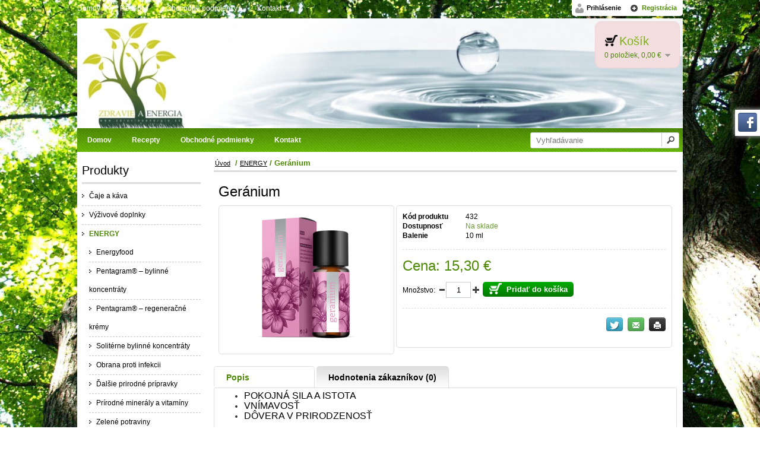

--- FILE ---
content_type: text/html; charset=UTF-8
request_url: https://zdravieaenergia.sk/produkt/432-geranium
body_size: 11457
content:
<!DOCTYPE html>
<html lang="sk">
<head>
    <title>Geránium - Zdravie a energia</title>
    <meta charset="utf-8" />
    <meta name="viewport" content="width=device-width; initial-scale=1.0; minimum-scale=1.0" />
    <meta name="HandheldFriendly" content="True" />
   	<meta name="MobileOptimized" content="320" />
	<meta name="format-detection" content="telephone=no" />
    <meta http-equiv="Content-Language" content="sk" />
    <meta http-equiv="Content-Type" content="text/html; charset=utf-8" />    
    <meta name="description" content="aromaterapeutická esencia" />
    <meta name="keywords" content="" />    
    <meta name="statusman" content="ok" />
    <meta name="robots" content="index, follow" />
        
        
            
                
            <meta name="og:type" content="website" />
        
                
            <meta name="og:site_name" content="https://zdravieaenergia.sk/" />
        
                
            <meta name="og:og:url" content="https://zdravieaenergia.sk/produkt/432-geranium" />
        
                
            <meta name="og:title" content="Geránium" />
        
                
            <meta name="og:image" content="https://zdravieaenergia.sk/files/product/Geranium.png" />
        
                
            <meta name="og:description" content="aromaterapeutická esencia" />
        
            
        
    <link rel="canonical" href="https://zdravieaenergia.sk/produkt/432-geranium" />
    <link rel="stylesheet" href="https://v2.webee.sk/assets/hfour/css/reset.css" type="text/css" />
    <link rel="stylesheet" href="https://zdravieaenergia.sk/files/config/style.css?v=20210415" type="text/css" />
    <link rel="stylesheet" href="https://zdravieaenergia.sk/files/config/style_custom.css?v=20210415" type="text/css" />               
    <link rel="stylesheet" href="https://v2.webee.sk/assets/hfour/css/slider.css" type="text/css" />
    <link rel="stylesheet" href="https://v2.webee.sk/assets/hfour/css/common.css?v=20210415" type="text/css" />
                
     
    
        
                    <link rel="stylesheet" href="https://v2.webee.sk/assets/admin/css/bootstrap.css" type="text/css" />
            
        
            <style>
            .box.cart, .box .cart_dropdown { background: #F2DEDE !important; border: 1px solid #EED3D7 !important; color: #000000 !important; }  .box.cart h2, .box.cart h3 { color: #7EB215 !important; } .box.cart.pos-top a { color: #000000 !important; }        </style>    
            
    <link rel="stylesheet" href="https://cdnjs.cloudflare.com/ajax/libs/font-awesome/4.3.0/css/font-awesome.css" type="text/css" />
    <link rel="stylesheet" href="https://v2.webee.sk/assets/hfour/css/responsive.css?v=10" type="text/css" />
    
    <script src="https://v2.webee.sk/assets/hfour/js/jquery-1.7.1.min.js" type="text/javascript" charset="utf-8"></script>            
	                    
    <link rel="stylesheet" href="https://v2.webee.sk/assets/admin/css/validationEngine.jquery.css" type="text/css"/>    
    <link rel="stylesheet" href="https://v2.webee.sk/assets/admin/css/jquery.autocomplete.css" type="text/css"/>
    <link rel="stylesheet" href="https://v2.webee.sk/assets/hfour/js/fancybox/jquery.fancybox.css" type="text/css"/> 
    <script src="https://v2.webee.sk/assets/hfour/js/fancybox/jquery.fancybox.pack.js" type="text/javascript"></script>
     
         
                    
            <script src="https://v2.webee.sk/assets/hfour/js/jquery.printElement.min.js" type="text/javascript"></script>
                    
            <script src="https://v2.webee.sk/assets/hfour/js/jquery.raty.min.js" type="text/javascript"></script>
            
        
        
    <script>
        var SITE_URL    = "https://zdravieaenergia.sk/",
            SHARED_URL  = "https://v2.webee.sk/",
            IS_ADMIN    = "",
            CART        = "not_redirect",
            CURR        = "€";
    </script>
    <script src="https://v2.webee.sk/assets/hfour/js/global.js?v=15" type="text/javascript"></script>
    <script src="//ajax.googleapis.com/ajax/libs/jqueryui/1.9.1/jquery-ui.min.js"></script>
    
    <script type="text/javascript" charset="utf-8">    
        $(document).ready( function() {            
                 
                //TO TOP
                $().UItoTop({ easingType: 'easeOutQuart' });        
                    });
    </script>
    
        
        <script type="text/javascript">
      /* async google analytics */      
      var _gaq = _gaq || [];
      _gaq.push(['_setAccount', 'UA-24833909-1']);
      _gaq.push(['_trackPageview']);
    
      (function() {
        var ga = document.createElement('script'); ga.type = 'text/javascript'; ga.async = true;
        ga.src = ('https:' == document.location.protocol ? 'https://ssl' : 'http://www') + '.google-analytics.com/ga.js';
        var s = document.getElementsByTagName('script')[0]; s.parentNode.insertBefore(ga, s);
      })();    
    </script>
       
    
        
    
        
            
</head>

<body>
        
        
    <div id="wrapper">
                    <div id="top" class="clearfix">  
                    
    <div class="login">                                
                    <a href="https://zdravieaenergia.sk/account/login" class="button secondary login_icon" >Prihlásenie</a>                
            <a href="https://zdravieaenergia.sk/account/register" class="button secondary register_icon" >Registrácia</a>
            </div>                        
    

<div class="box menu pos-top toggleable">
    
        
    
        
    <ul class="">
         
                        <li class="first ">
                            <a href="https://zdravieaenergia.sk/uvodna-strana"><span>Domov</span></a>
                        </li>
         
                        <li class="">
                            <a href="https://zdravieaenergia.sk/recepty"><span>Recepty</span></a>
                        </li>
         
                        <li class="">
                            <a href="https://zdravieaenergia.sk/obchodne-podmienky"><span>Obchodné podmienky</span></a>
                        </li>
         
                        <li class="last ">
                            <a href="https://zdravieaenergia.sk/kontakt"><span>Kontakt</span></a>
                        </li>
            </ul> 
</div>

                       
            </div>
                
        <div id="container">
                        <div class="social_icons">
                <ul>
                                            <li>
                            <a href="https://www.facebook.com/Zdravieaenergia" title="Zdravie a energia - Facebook." target="_BLANK">
                                <img src="https://v2.webee.sk/assets/hfour/images/facebook.png" title="Zdravie a energia - Facebook." alt="Zdravie a energia - Facebook." />
                            </a>
                        </li>
                                        
                                        
                                    </ul>
            </div>
                    
                    
            <div id="header">            
                <div class="logo" >
                                    </div>
                      
                
    <div id="cart_content" class="cart_content">
        <div class="box cart">
            <h3>Košík</h3>                
            <div class="items">                
                <a href="#" class="cart_drop">
                    0 položiek, 
                    
                    0,00 €                </a>                
            </div>
            
            <div class="cart_dropdown">     
                                    <div class="empty">Váš košík je prázdny</div>                    
                                
            </div>
            
        </div>
    </div>

 
                <div class="clear"></div>                         
            </div>           
            
            <div class="navigation">
                
<div class="box menu pos-menu toggleable">
    
        
    
            <div class="menu-toggle">
            <a href="#" data-toggle=".toggle-content">
                <i class="fa fa-bars"></i>
                Menu
            </a>
        </div>
        
    <ul class="toggle-content">
         
                        <li class="first ">
                            <a href="https://zdravieaenergia.sk/uvodna-strana"><span>Domov</span></a>
                        </li>
         
                        <li class="">
                            <a href="https://zdravieaenergia.sk/recepty"><span>Recepty</span></a>
                        </li>
         
                        <li class="">
                            <a href="https://zdravieaenergia.sk/obchodne-podmienky"><span>Obchodné podmienky</span></a>
                        </li>
         
                        <li class="last ">
                            <a href="https://zdravieaenergia.sk/kontakt"><span>Kontakt</span></a>
                        </li>
            </ul> 
</div>

<div class="box">
    <div class="box_head">
        <h2></h2>
    </div>
    
    <form name="search" id="search" method="GET" action="https://zdravieaenergia.sk/kategoria/vyhladavanie">                
        <div class="search">
            <div class="button-search" onclick="$('#search').submit(); "></div>
            <input type="text" placeholder="Vyhľadávanie" name="search" class="default autocomplete_products" />
        </div>  
    </form>
</div> 
                                
                <div class="clear"></div>            
            </div>            
                
            <div id="main">
                <div class="sidebar left toggleable">                
                    <div class="box_head sidebar-toggle">
                        <h2>
                            <a href="#" class="menu-toggle" data-toggle=".toggle-content">
                                <i class="fa fa-bars"></i>
                                Kategórie
                            </a>
                        </h2>
                    </div>
                                        
                    <div class="sidebar-in toggle-content">
                            <div class="box categories">
        <div class="box_head">
                            <h2><a href="https://zdravieaenergia.sk/kategoria/vsetky">Produkty</a></h2>
                    </div>
        
        <div id="test">
            <ul class="first" id="tree">
                                
                                <li class=""><span class="file"><a href="https://zdravieaenergia.sk/kategoria/caje-a-kava" class="">Čaje a káva</a></span></li>
<li class=""><span class="folder"><a href="https://zdravieaenergia.sk/kategoria/vyzivove-doplnky" class="">Výživové doplnky</a></span><ul><li class=""><span class="file"><a href="https://zdravieaenergia.sk/kategoria/detoxikacia" class="">Detoxikácia</a></span></li>
<li class=""><span class="file"><a href="https://zdravieaenergia.sk/kategoria/vyz-dop-na-podporu-chudnutia" class="">Na podporu chudnutia</a></span></li>
<li class=""><span class="file"><a href="https://zdravieaenergia.sk/kategoria/vyzivove-doplnky-odkyslujuce" class="">Odkysľujúce</a></span></li>
<li class=""><span class="file"><a href="https://zdravieaenergia.sk/kategoria/podpora-imunity" class="">Podpora imunity</a></span></li>
<li class=""><span class="file"><a href="https://zdravieaenergia.sk/kategoria/pre-deti" class="">Pre deti</a></span></li>
<li class=""><span class="file"><a href="https://zdravieaenergia.sk/kategoria/probiotika" class="">Probiotiká</a></span></li>
<li class=""><span class="file"><a href="https://zdravieaenergia.sk/kategoria/pre-zvieratka" class="">Pre zvieratká</a></span></li>
</ul></li>
<li class="open"><span class="folder active"><a href="https://zdravieaenergia.sk/kategoria/energy" class="">ENERGY</a></span><ul><li class=""><span class="file"><a href="https://zdravieaenergia.sk/kategoria/energyfood" class="">Energyfood</a></span></li>
<li class=""><span class="file"><a href="https://zdravieaenergia.sk/kategoria/pentagram-bylinne-koncentraty" class="">Pentagram® – bylinné koncentráty</a></span></li>
<li class=""><span class="file"><a href="https://zdravieaenergia.sk/kategoria/pentagram-regeneracne-kremy" class="">Pentagram® – regeneračné krémy</a></span></li>
<li class=""><span class="file"><a href="https://zdravieaenergia.sk/kategoria/soliterne-bylinne-koncentraty" class="">Solitérne bylinné koncentráty</a></span></li>
<li class=""><span class="file"><a href="https://zdravieaenergia.sk/kategoria/obrana-proti-infekcii" class="">Obrana proti infekcii</a></span></li>
<li class=""><span class="file"><a href="https://zdravieaenergia.sk/kategoria/dalsie-prirodne-pripravky" class="">Ďalšie prirodné prípravky</a></span></li>
<li class=""><span class="file"><a href="https://zdravieaenergia.sk/kategoria/prirodne-mineraly-a-vitaminy" class="">Prírodné minerály a vitamíny</a></span></li>
<li class=""><span class="file"><a href="https://zdravieaenergia.sk/kategoria/zelene-potraviny" class="">Zelené potraviny</a></span></li>
<li class=""><span class="file"><a href="https://zdravieaenergia.sk/kategoria/zubne-pasty" class="">Zubné pasty</a></span></li>
<li class=""><span class="file"><a href="https://zdravieaenergia.sk/kategoria/bylinne-caje" class="">Bylinné čaje</a></span></li>
<li class=""><span class="file"><a href="https://zdravieaenergia.sk/kategoria/veterinarne-produkty" class="">Veterinárne produkty</a></span></li>
<li class=""><span class="file"><a href="https://zdravieaenergia.sk/kategoria/kozmeticke-oleje" class="">Kozmetické oleje</a></span></li>
<li class=""><span class="file"><a href="https://zdravieaenergia.sk/kategoria/antisepticke-pripravky" class="">Antiseptické prípravky</a></span></li>
<li class=""><span class="file"><a href="https://zdravieaenergia.sk/kategoria/probiotika-1" class="">Probiotiká</a></span></li>
<li class=""><span class="file"><a href="https://zdravieaenergia.sk/kategoria/humatove-pripravky" class="">Humátové prípravky</a></span></li>
<li class=""><span class="file"><a href="https://zdravieaenergia.sk/kategoria/aromaterapia" class="">Aromaterapia</a></span></li>
<li class=""><span class="file"><a href="https://zdravieaenergia.sk/kategoria/terapeuticke-napoje" class="">Terapeutické nápoje</a></span></li>
<li class=""><span class="file"><a href="https://zdravieaenergia.sk/kategoria/pentagram-prirodne-mydla" class="">Pentagram® – prírodné mydlá</a></span></li>
<li class=""><span class="file"><a href="https://zdravieaenergia.sk/kategoria/mycosynergy" class="">Mycosynergy</a></span></li>
</ul></li>
<li class=""><span class="file"><a href="https://zdravieaenergia.sk/kategoria/tiens" class="">TIENS</a></span></li>
<li class=""><span class="folder"><a href="https://zdravieaenergia.sk/kategoria/kozmetika" class="">Kozmetika</a></span><ul><li class=""><span class="file"><a href="https://zdravieaenergia.sk/kategoria/vlasova-kozmetika" class="">Vlasová kozmetika</a></span></li>
<li class=""><span class="file"><a href="https://zdravieaenergia.sk/kategoria/pletova-kozmetika" class="">Pleťová kozmetika</a></span></li>
<li class=""><span class="file"><a href="https://zdravieaenergia.sk/kategoria/telova-kozmetika" class="">Telová kozmetika</a></span></li>
</ul></li>
<li class=""><span class="folder"><a href="https://zdravieaenergia.sk/kategoria/bunkove-soli" class="">Bunkové soli</a></span><ul><li class=""><span class="file"><a href="https://zdravieaenergia.sk/kategoria/zakladne-bunkove-soli" class="">Základné Bunkové soli</a></span></li>
<li class=""><span class="file"><a href="https://zdravieaenergia.sk/kategoria/doplnkove-bunkove-soli" class="">Doplnkové bunkové soli</a></span></li>
<li class=""><span class="file"><a href="https://zdravieaenergia.sk/kategoria/viaczlozkove-soli" class="">Viaczložkové soli</a></span></li>
</ul></li>
<li class=""><span class="file"><a href="https://zdravieaenergia.sk/kategoria/starostlivost-o-telo" class="">Starostlivosť o telo</a></span></li>
<li class=""><span class="folder"><a href="https://zdravieaenergia.sk/kategoria/essens" class="">Essens</a></span><ul><li class=""><span class="file"><a href="https://zdravieaenergia.sk/kategoria/esencialne-oleje" class="">esenciálne oleje</a></span></li>
<li class=""><span class="file"><a href="https://zdravieaenergia.sk/kategoria/kozmetika-1" class="">Kozmetika</a></span></li>
<li class=""><span class="file"><a href="https://zdravieaenergia.sk/kategoria/vyziva" class="">Výživa</a></span></li>
<li class=""><span class="file"><a href="https://zdravieaenergia.sk/kategoria/vyzivove-doplnky-1" class="">Výživové doplnky</a></span></li>
<li class=""><span class="file"><a href="https://zdravieaenergia.sk/kategoria/eko-drogeria" class="">EKO drogéria</a></span></li>
</ul></li>
<li class=""><span class="file"><a href="https://zdravieaenergia.sk/kategoria/cbd" class="">CBD</a></span></li>
<li class=""><span class="file"><a href="https://zdravieaenergia.sk/kategoria/zdrave-sladkosti" class="">Zdravé sladkosti</a></span></li>
<li class=""><span class="folder"><a href="https://zdravieaenergia.sk/kategoria/knihy" class="">Knihy</a></span><ul><li class=""><span class="file"><a href="https://zdravieaenergia.sk/kategoria/kalendare" class="">Kalendáre</a></span></li>
</ul></li>
<li class=""><span class="file"><a href="https://zdravieaenergia.sk/kategoria/rozny-tovar" class="">Rôzny tovar</a></span></li>
            </ul>
        </div>
    </div>


    <div class="box login">
                <div class="box_head">
            <h2>Prihlásenie</h2>
        </div>
        
        <form action="https://zdravieaenergia.sk/account/login" id='login' method="post" accept-charset="utf-8">                          
            <fieldset id="inputs">
                <input name="email" id="username" placeholder="Váš email"  type="text" class="validate[required]" />   
                <input name="password" id="password" placeholder="Vaše heslo"  type="password" class="validate[required]" />
            </fieldset>
            <fieldset id="actions">
                <button class="button full" name="submit">Prihlásenie</button>                                
                <a href="https://zdravieaenergia.sk/account/register" class="reg">Registrácia</a>                      
                <a href="https://zdravieaenergia.sk/account/password" class="forgot">Zabudnuté heslo</a>          
            </fieldset>           
        </form>                            
        
        
            </div>

<div class="box">    
    <a href="http://www.vasaprilezitost.eu/netpartners/sk/0/427/www.netfinancie.sk" target="_blank"><img alt="" src="https://www.zdravieaenergia.sk/files/upload/pzp1.jpg" style="width: 200px; height: 200px;" /></a></div><div class="box top slider">
    <div class="box_head">
        <h2>Najpredávanejšie</h2>
    </div>
    <table class="slider">
                <tr>
            <td class="image">
                <a href="https://zdravieaenergia.sk/produkt/136-cukriky-zazvorove-gingerbon-zele">
                    <img src="https://zdravieaenergia.sk/files/cache/cukriky-zazvorove-125g-50x33.jpg" alt="Cukríky zázvorové - Gingerbon - želé" title="Cukríky zázvorové - Gingerbon - želé" />
                </a>
            </td>
            <td>
                <a href="https://zdravieaenergia.sk/produkt/136-cukriky-zazvorove-gingerbon-zele">
                    Cukríky zázvorové - Gingerbon - želé 
                    <span>1,80 €</span>
                </a>
            </td>
        </tr>
                <tr>
            <td class="image">
                <a href="https://zdravieaenergia.sk/produkt/92-morgenstund">
                    <img src="https://zdravieaenergia.sk/files/cache/morgenstund-2000-g-50x33.jpg" alt="MorgenStund" title="MorgenStund" />
                </a>
            </td>
            <td>
                <a href="https://zdravieaenergia.sk/produkt/92-morgenstund">
                    MorgenStund 
                    <span>10,25 €</span>
                </a>
            </td>
        </tr>
                <tr>
            <td class="image">
                <a href="https://zdravieaenergia.sk/produkt/95-meinebase">
                    <img src="https://zdravieaenergia.sk/files/cache/meinebase-75-g-50x33.jpg" alt="MeineBase" title="MeineBase" />
                </a>
            </td>
            <td>
                <a href="https://zdravieaenergia.sk/produkt/95-meinebase">
                    MeineBase 
                    <span>3,57 €</span>
                </a>
            </td>
        </tr>
                <tr>
            <td class="image">
                <a href="https://zdravieaenergia.sk/produkt/62-mursalsky-caj">
                    <img src="https://zdravieaenergia.sk/files/cache/mursalsky-caj-50x33.jpg" alt="Mursalský čaj" title="Mursalský čaj" />
                </a>
            </td>
            <td>
                <a href="https://zdravieaenergia.sk/produkt/62-mursalsky-caj">
                    Mursalský čaj 
                    <span>3,00 €</span>
                </a>
            </td>
        </tr>
                <tr>
            <td class="image">
                <a href="https://zdravieaenergia.sk/produkt/271-intra-extrakt-z-23-bylin-950ml">
                    <img src="https://zdravieaenergia.sk/files/cache/intra-50x33.jpg" alt="INTRA - extrakt z 23 bylín 950ml" title="INTRA - extrakt z 23 bylín 950ml" />
                </a>
            </td>
            <td>
                <a href="https://zdravieaenergia.sk/produkt/271-intra-extrakt-z-23-bylin-950ml">
                    INTRA - extrakt z 23 bylín 950ml 
                    <span>44,00 €</span>
                </a>
            </td>
        </tr>
            </table>
</div><div class="box top">
    <div class="box_head">
        <h2>Výpredaj</h2>
    </div>
    <div id="slider2">
            	<ul>
                		<li>
                <a href="https://zdravieaenergia.sk/produkt/441-qi-coffee" title="QI coffee">
                    <p>QI coffee <br /> 17,55 € </p>
                    <div>
                        <img src="https://zdravieaenergia.sk/files/cache/QI_coffee_WebRes-100x75.png" alt="QI coffee" title="QI coffee" />
                    </div>
                </a>                      
            </li>
                                			
    	</ul>
            </div>
</div>
<div class="box">
    <div class="box_head">
        <h2>Facebook fans</h2>
    </div>
    
        <iframe class="sbox" src="//www.facebook.com/plugins/likebox.php?href=https%3A%2F%2Fwww.facebook.com%2FZdravieaenergia&amp;width=200&amp;height=154&amp;connections=9&amp;stream=false&amp;header=false" style="border: 0; background-color: rgb(255, 255, 255); overflow: hidden; width: 200px; height: 154px;" allowtransparency="false" frameborder="0" scrolling="no"></iframe>
</div>

<!-- disabled -->                    </div>                
                </div>
                
                <div class="content general">
                    <div class="content_in">
                        <div class="breadcrumbs">
                            <a href="https://zdravieaenergia.sk/">Úvod</a>
                            &nbsp;/&nbsp;<a href="https://zdravieaenergia.sk/kategoria/energy" >ENERGY</a>&nbsp;/&nbsp;Geránium                        </div>
    
                        <div id="notifications">
                                                    </div>
                        
                         
                        <div class="clear"></div>
                        
                        <div id="fb-root"></div>
<div class="ajax"></div>

<script>(function(d, s, id) {
  var js, fjs = d.getElementsByTagName(s)[0];
  if (d.getElementById(id)) return;
  js = d.createElement(s); js.id = id;
  js.src = "//connect.facebook.net/sk_SK/all.js#xfbml=1";
  fjs.parentNode.insertBefore(js, fjs);
}(document, 'script', 'facebook-jssdk'));
</script>



<div class="printable">
<div class="product_detail ">
    <h2 class="product_name">Geránium</h2>
    <div class="p_left">
        <div class="image">
                            <a href="https://zdravieaenergia.sk/files/product/Geranium.png" class="fancy" rel="grouped" title="Geránium">
                          
                <img src="https://zdravieaenergia.sk/files/cache/Geranium-228x228.png" id="gallery" alt="Geránium" />
                            </a>
                        
            <div class="all_images">
                <ul>
                                    </ul>            
            </div> 
        </div>
    </div>

    <div class="p_right">
        <div class="inside">
        <div class="item description">
            <table class="info">
                            
                                    <tr>
                        <td class="bold">Kód produktu</td>
                        <td>432</td>
                    </tr>
                                
                                
                
                <tr>
                    <td class="bold">Dostupnosť</td>
                    <td class="status_1">
                        Na sklade                                                
                    </td>
                </tr>
                
                                    <tr>
                        <td class="bold">Balenie</td>
                        <td>10 ml</td>
                    </tr>
                                
                                
                            </table>
            
            <div class="icons">
                                
                            </div>
            
             
        </div>

        <div class="item price">
            <div>
                <h2>Cena: 
                    <span id="price">15,30 €</span>
                                        
                                    </h2>
                
                 
                                
                            </div>
        </div>
                
        
        <div class="item">  
                        
            <form action="https://zdravieaenergia.sk/cart/add_cart_item" id='edit' name='cart' class='add_to_cart validate' method="post" accept-charset="utf-8">                <div class="first fleft">
                    
                    <div class="quantity_div">
                        Množstvo:    
                        
                        <span class="plus">-</span>
                        <input name="quantity" type="text" size="1" class="qty" value="1" style="width: 30px;" />
                        <span class="minus">+</span>
                        <input type="hidden" name="total_product_price" value="" id="total_product_price" />
                        <input type="hidden" name="single_product_price" value="" id="single_product_price" />
                    </div>
                                         
                    <input name="product_id" value="432" type="hidden" id="product_id" />
                </div>                
                                
                <input class="button add_cart fleft add_to_cart" value="Pridať do košíka" type="submit" style="padding: 5px 10px 5px 40px;" />
                
                                    
            <br /><br />                                
                                              
            
                       
                     
        </div>
        
    </form>    
        <div class="share_box">
    
                        <div class="fleft">
                <div class="fleft">
                    <div class="fb-like" data-send="false" data-width="100" data-height="20" data-show-faces="false" data-layout="button_count"></div>
                </div>
                
                <!-- Place this tag where you want the +1 button to render. -->
                <div id="plusone" style="float: right; margin-left: 20px; ">
                    <div class="g-plusone" data-size="medium"></div>
                </div>
                
                <!-- Place this tag after the last +1 button tag. -->                
                <script type="text/javascript">
                  window.___gcfg = { lang: 'sk' };
                
                  (function() {
                    var po = document.createElement('script'); po.type = 'text/javascript'; po.async = true;
                    po.src = 'https://apis.google.com/js/plusone.js';
                    var s = document.getElementsByTagName('script')[0]; s.parentNode.insertBefore(po, s);
                  })();
                </script>                
            </div>
            
            <div class="fright">
                                    <a class="btn btn-info btn-mini" title="Zdielať na Twitteri." href="https://twitter.com/share?url=https%3A%2F%2Fzdravieaenergia.sk%2Fprodukt%2F432-geranium&text=Geránium&counturl=https%3A%2F%2Fzdravieaenergia.sk%2Fprodukt%2F432-geranium" target="_BLANK">
                        <i class="icon-white icon-twitter"></i>
                    </a>
                                
                                    <a href="#email_to_friend" class="btn btn-success btn-mini" title="Poslať známemu na email." id="inline"><i class="icon-white icon-envelope"></i></a>
                                
                                    <a href="#" class="btn btn-inverse btn-mini" title="Vytlačiť informácie o produkte." id="print"><i class="icon-white icon-print"></i></a>
                            </div>
            
            <div class="clear"></div>
        </div>
     
    
        <div class="hidden">
            <div id="email_to_friend" class="popup">
                <form action="https://zdravieaenergia.sk/product/send_to_friend" id='validate' method="post" accept-charset="utf-8">                    <input type="hidden" name="product_id" value="432" id="product_id" />
                    <h2>Odoslať známemu na email</h2>
                    <div class="field">
                        <label for="your_name">Vaše meno</label>                    
                        <input type="text" name="your_name" id="your_name" />
                    </div>
                    <div class="field">
                        <label for="your_email">Váš email *</label>
                        <input type="email" name="your_email" id="your_email" class="validate[required,custom[email]]" />
                    </div>
                    <div class="field">
                        <label for="email">Známeho email *</label>
                        <input type="email" name="email" id="email" class="validate[required,custom[email]]" />
                    </div>
                    <div class="field">
                        <label for="text">Text *</label>
                        <textarea name="text" id="text" class="validate[required]" ></textarea>
                    </div>
                                            <div class="field">
                            <label for="captcha_code">Overovací kód *</label>
                            <input type="tel" name="code" id="captcha_code" class="validate[required]" />                        
                        </div>
                                        
                    <div class="field">
                        <label></label>
                        <div class="captcha" style="margin: 5px 0;">
                            <img src="https://zdravieaenergia.sk//files/captcha/1768454442.6836.jpg" width="192" height="30" style="border:0;" alt=" " />                        </div>
                    </div>
                    <input type="submit" name="submit" class="button secondary" value="Odoslať" />
                </form>            </div>
        </div>
        
        </div>
    </div>
    
    <div class="hidden microdata">
        <div itemscope itemtype="http://schema.org/Product">
            <span itemprop="name">Geránium</span>
            <span itemprop="description">aromaterapeutická esencia</span>            
            <meta itemprop="sku" content="432" />
            <meta itemprop="brand" content="" />
            <meta itemprop="image" content="https://zdravieaenergia.sk/files/cache/Geranium-228x228.png" />
            
            <span itemprop="url">https://zdravieaenergia.sk/produkt/432-geranium</span>
          
                            
            <div itemprop="offers" itemscope itemtype="http://schema.org/Offer">
                <meta itemprop="priceCurrency" content="EUR" />€                <span itemprop="price">15.30</span>
                <meta itemprop="itemCondition" itemtype="http://schema.org/OfferItemCondition" content="http://schema.org/NewCondition"/>New
                <span itemprop="availability">InStock</span>
                <span itemprop="url">https://zdravieaenergia.sk/produkt/432-geranium</span>
            </div>
        </div>
    </div>
</div>
    
    <div class="main">
         <div id="tabs">
        	<ul class="tab">
        		<li><a href="#tabs-main">Popis</a></li>
        		<li><a href="#tabs-reviews">Hodnotenia <span>zákazníkov</span> (0)</a></li>
                        	</ul>
            
        	<div id="tabs-main">
        		<div class="information clearfix">             
                      
                         
                    
                        <ul>
	<li><span style="font-size:16px;"><span style="color:#000000;">POKOJNÁ SILA A ISTOTA</span></span></li>
	<li><span style="font-size:16px;"><span style="color:#000000;">VNÍMAVOSŤ</span></span></li>
	<li><span style="font-size:16px;"><span style="color:#000000;">DÔVERA V PRIRODZENOSŤ</span></span></li>
</ul>

<div>&nbsp;</div>

<p class="p1 narrow" style="box-sizing: border-box; font-family: FrutigerNeueLTPro-Light; margin: 18px auto 10px; padding: 0px 15px; max-width: 1020px; font-size: 22px; color: rgb(128, 128, 128); font-weight: 600;"><span style="font-size:16px;"><span style="color:#000000;">Geránium patrí do skupiny tzv. "ženských" esencií, otvára cestu k prirodzenému prežívaniu ženstva, návrat do vlastnej sily, k sebe.<br style="box-sizing: border-box;" />
V dnešnej "modernej dobe" ale nie je úplne zrejmé, čo to vlastne znamená. Ženy rodia deti, starajú sa o domácnosť, rodinu, chodia do práce ... a nielen to, mávajú naložené aj oveľa viac: nadčasy alebo dve zamestnania, plní úlohu mamy aj otca zároveň a sú na všetko samé. V ďalšom obraze môžeme ešte vidieť ženu súperiace so svojím partnerom, jediný smer je kariéra a bohaté konto ...<br style="box-sizing: border-box;" />
Ako dlho sa dá toto vydržať? Rok, dva, desať rokov? Skôr alebo neskôr sa ozve tichý hlas vnútra. Niečo je v živote ženy inak, ako by si priala. Únava, vyčerpanie, stres, nepokojný spánok, podráždenie ... A ťarcha života rozbolí telo. Žena prestala vnímať seba, svoje pocity, túžby a sny.</span></span></p>

<p class="p1 narrow" style="box-sizing: border-box; font-family: FrutigerNeueLTPro-Light; margin: 18px auto 10px; padding: 0px 15px; max-width: 1020px; font-size: 22px; color: rgb(128, 128, 128);"><span style="font-size:16px;"><span style="color:#000000;">Geránium vstúpi do jej života ako láskavá pripomienka na šťastnú a naplnenú ženu, plnú žiarivej sily! Esencia ju navracia k vlastnému prepojeniu so svojím vnútrom, s jemnou, citlivou a krehkou dušou ženy. Sila, na ktorú geránium spomína, vonia po ružiach, vonia po láske, ktorá napĺňa a uzdravuje srdce (blahodarne pôsobí na srdcovú čakru), upokojuje prudké emócie (upokojujú pečeň - harmonizuje solar plexus), rozpúšťa a odplavuje "nevyplakané" emócie (pôsobí ako "diuretikum"), vyrovnáva a harmonizuje vzťahy (podporuje obličky - vyživuje 2. čakru ženstva), nesie láskavé osvieženie vyčerpanému nervovému systému, prináša pokojný a vyživujúci mier, umožňuje pokojný spánok. Geránium vyrovná a súčasne povzbudí rozkolísanú psychiku, odloží energetické nánosy povinností a doleje do vyčerpaných batérií novú energiu. Nie však preto, aby žena zvládala ešte viac, ako velí starý zvyk, či zaužívaný štýl!A novoprebudená žena? Dovolí sama sebe byť pravdivou a prirodzenou ženou svojmu mužovi. Dovolí mu, aby pre ňu bol naozajstným mužom ... Každý muž po takej žene prirodzene túži, takú potrebuje. Esencia geránia vonia po vzájomnej úcte, ženám navracia silu a vieru v seba samej a u mužov otvára dôveru voči ženám, matkám, dcéram. Rozpúšťa u nich strach zo silných a vedomých žien.</span></span></p>

<h1 class="adelle brown" style="box-sizing: border-box; margin: 20px 0px 25px; font-family: AdelleBasic-Regular; line-height: 1.1; color: rgb(105, 60, 16); padding: 0px 40px; font-size: 34px !important;"><span style="font-size:16px;"><span style="color:#000000;">POUŽITIE AROMATERAPEUTICKEJ ESENCIE GERÁNIUM</span></span></h1>

<p class="p1 narrow" style="box-sizing: border-box; font-family: FrutigerNeueLTPro-Light; margin: 18px auto 10px; padding: 0px 15px; max-width: 1020px; font-size: 22px; color: rgb(128, 128, 128); font-weight: 600;"><span style="font-size:16px;"><span style="color:#000000;">analgetické, antiseptické, antidepresívne, adstringentné, diuretické, tonizujúce, repelentné</span></span></p>

<h1 class="adelle brown" style="box-sizing: border-box; margin: 20px 0px 25px; font-family: AdelleBasic-Regular; line-height: 1.1; color: rgb(105, 60, 16); padding: 0px 40px; font-size: 34px !important;"><span style="font-size:16px;"><span style="color:#000000;">Použitie na telesnej úrovni</span></span></h1>

<p class="p1 narrow" style="box-sizing: border-box; font-family: FrutigerNeueLTPro-Light; margin: 18px auto 10px; padding: 0px 15px; max-width: 1020px; font-size: 22px; color: rgb(128, 128, 128);"><span style="font-size:16px;"><span style="color:#000000;">- uľavuje pri silnej a bolestivej menštruácii<br style="box-sizing: border-box;" />
- pomáha pri kŕčových žilách a hemoroidoch<br style="box-sizing: border-box;" />
- mierni črevné problémy, hnačku,<br style="box-sizing: border-box;" />
- používa sa pri neuralgii v tvári, pásového oparu<br style="box-sizing: border-box;" />
- mierni bolesti svalov, v krížoch<br style="box-sizing: border-box;" />
- posilňuje obličky, má močopudný účinok<br style="box-sizing: border-box;" />
- stimuluje tok lymfy (celulitída)<br style="box-sizing: border-box;" />
- stimuluje kôru nadobličiek a krvný obeh<br style="box-sizing: border-box;" />
- harmonizuje hormonálny systém - klimakterické ťažkosti<br style="box-sizing: border-box;" />
- posilňuje pečeň (podpora pri žltačke)<br style="box-sizing: border-box;" />
- vykazuje repelentné účinky proti hmyzu (aj vši a mrle)</span></span></p>

<h1 class="adelle brown" style="box-sizing: border-box; margin: 20px 0px 25px; font-family: AdelleBasic-Regular; line-height: 1.1; color: rgb(105, 60, 16); padding: 0px 40px; font-size: 34px !important;"><span style="font-size:16px;"><span style="color:#000000;">Použitie z hľadiska psychiky</span></span></h1>

<p class="p1 narrow" style="box-sizing: border-box; font-family: FrutigerNeueLTPro-Light; margin: 18px auto 10px; padding: 0px 15px; max-width: 1020px; font-size: 22px; color: rgb(128, 128, 128);"><span style="font-size:16px;"><span style="color:#000000;">- pôsobí ako antidepresívum, uvoľňuje psychické a emočné vypätie, úzkosť, podráždenie, stres, upokojuje nervy, mierni poruchy spánku<br style="box-sizing: border-box;" />
- navracia chuť do života unaveným a starším ľuďom, pomáha pri rekonvalescencii a vyčerpanie z prepracovania, povzbudzuje a tonizuje nervový systém<br style="box-sizing: border-box;" />
- prináša rovnováhu</span></span></p>

<h1 class="adelle brown" style="box-sizing: border-box; margin: 20px 0px 25px; font-family: AdelleBasic-Regular; line-height: 1.1; color: rgb(105, 60, 16); padding: 0px 40px; font-size: 34px !important;"><span style="font-size:16px;"><span style="color:#000000;">Účinky na duševnej úrovni</span></span></h1>

<p class="p1 narrow" style="box-sizing: border-box; font-family: FrutigerNeueLTPro-Light; margin: 18px auto 10px; padding: 0px 15px; max-width: 1020px; font-size: 22px; color: rgb(128, 128, 128);"><span style="font-size:16px;"><span style="color:#000000;">- dodáva odvahu k otvorenému prejavenie pocitov<br style="box-sizing: border-box;" />
- navodzuje stav pokojnej sily a istoty<br style="box-sizing: border-box;" />
- vedie z rozumového pretlaku do uvoľnenia a otvoreného vnímania<br style="box-sizing: border-box;" />
- napomáha spojenie s vnútorným svetom citlivosti a prirodzenosti</span></span></p>

<h1 class="adelle brown" style="box-sizing: border-box; margin: 20px 0px 25px; font-family: AdelleBasic-Regular; line-height: 1.1; color: rgb(105, 60, 16); padding: 0px 40px; font-size: 34px !important;"><span style="font-size:16px;"><span style="color:#000000;">Kozmetické použitie</span></span></h1>

<p class="p1 narrow" style="box-sizing: border-box; font-family: FrutigerNeueLTPro-Light; margin: 18px auto 10px; padding: 0px 15px; max-width: 1020px; font-size: 22px; color: rgb(128, 128, 128);"><span style="font-size:16px;"><span style="color:#000000;">- rozjasní a rozžiari pleť, zosvetľuje pigmentové škvrny (hormonálneho pôvodu)<br style="box-sizing: border-box;" />
- je vhodné pri akné, nečistej pleti, zápaloch<br style="box-sizing: border-box;" />
- má adstringentné účinky - vhodné na "popraskané" žilky<br style="box-sizing: border-box;" />
- stimuluje, vypína pokožku a prejasňuje pleť<br style="box-sizing: border-box;" />
- hojí a regeneruje jazvy, doliečuje popáleniny a omrzliny<br style="box-sizing: border-box;" />
- mierni suchý ekzém, lupiny, lupienku<br style="box-sizing: border-box;" />
- preventívne pôsobí proti tvorbe strií</span></span></p>

<h1 class="adelle brown" style="box-sizing: border-box; margin: 20px 0px 25px; font-family: AdelleBasic-Regular; line-height: 1.1; color: rgb(105, 60, 16); padding: 0px 40px; font-size: 34px !important;"><span style="font-size:16px;"><span style="color:#000000;">SPÔSOBY POUŽITIA</span></span></h1>

<p class="p1 narrow" style="box-sizing: border-box; font-family: FrutigerNeueLTPro-Light; margin: 18px auto 10px; padding: 0px 15px; max-width: 1020px; font-size: 22px; color: rgb(128, 128, 128);"><span style="font-size:16px;"><span style="color:#000000;"><span style="box-sizing: border-box; font-weight: 700;">Inhalácia:</span>&nbsp;2-3 kvapky do difuzéra alebo odparovača<br style="box-sizing: border-box;" />
Masáže a aplikácie a pokožku: 4-6 kvapiek zmiešame s 20 ml rastlinného oleja<br style="box-sizing: border-box;" />
<span style="box-sizing: border-box; font-weight: 700;">Kúpele:&nbsp;</span>Esenciu je nutné vždy najskôr rozmiešať v emulgátore (rastlinný olej, vysoko percentná smotana alebo ktorýkoľvek z terapeutických krémov Pentagramu®) a potom pridať do vody. Pre zvýšenie účinku je možné obohatiť kúpeľ soľou Biotermal. Doba kúpeľa 20 minút.<br style="box-sizing: border-box;" />
-&nbsp;<span style="box-sizing: border-box; font-weight: 700;">dávkovanie pre celotelové kúpele:</span>&nbsp;3-6 kvapiek rozmiešať s 20 ml oleja, 150 ml smotany alebo 1 lyžicou terapeutického krému. Pridáme do vane s teplou vodou.<br style="box-sizing: border-box;" />
-&nbsp;<span style="box-sizing: border-box; font-weight: 700;">dávkovanie pre kúpele nôh:</span>&nbsp;2-5 kvapiek rozmiešať s 15 ml oleja, 75 ml smotany alebo 1 kopcovitou lyžičkou terapeutického krému. Pridáme do nádoby s teplou vodou, ktorej by malo byť toľko, aby dosiahla nad členky. Kúpeľ pôsobí cez reflexné plochy a body na chodidlách.</span></span><br />
<br />
&nbsp;</p>

<h1 class="adelle brown" style="box-sizing: border-box; margin: 20px 0px 25px; font-family: AdelleBasic-Regular; line-height: 1.1; color: rgb(105, 60, 16); padding: 0px 40px; font-size: 34px !important;"><span style="font-size:16px;"><span style="color:#000000;">Účinné ingredience</span></span></h1>

<p class="p4" style="box-sizing: border-box; font-family: FrutigerNeueLTPro-Light; margin: 0px auto 10px; padding: 0px 15px; max-width: 974px; font-size: 22px; color: rgb(128, 128, 128);"><span style="font-size:16px;"><span style="color:#000000;">Pelargonium Graveolens Flower Oil</span></span></p>
                        
                </div>
        	</div>
        	<div id="tabs-reviews">
        		<div>
                                            <h3>Pridať nový komentár</h3>                        
                                        
                    <form action="https://zdravieaenergia.sk/product/comment/432" id='validate' class='form' method="post" accept-charset="utf-8">    
                    
                    <div id="reply_notify"></div>
                    <div id="review" class="review_form ">
                        <input type="hidden" name="reply_to" id="reply_to" value="0" />
                        <input type="hidden" name="product_name" value="Geránium" />
                        
                        <div class="first">
                            <label>Meno <span class="red">*</span></label>
                            <input type="text" name="name" value="" class="validate[required]" id="name" style="width: 170px;" />
                            
                            <label>Email <span class="red">*</span> (nebude zobrazený) </label>
                            <input type="email" name="email" value="" class="validate[required,custom[email]]" id="req" style="width: 170px;" />
                            
                                                            <label>Overovací kód <span class="red">*</span></label>
                                <input type="tel" name="code" value="" class="validate[required]" id="req" />
                                
                                <div class="captcha">
                                    <img src="https://zdravieaenergia.sk//files/captcha/1768454442.6836.jpg" width="192" height="30" style="border:0;" alt=" " />                                </div>                                  
                                                        
                                   
                        </div>
                        
                        <div class="last">
                            <textarea name="text" rows="5" class="validate[required]" id="req" ></textarea>
                            
                                                        
                            <input type="submit" class="button submitt" value="Odoslať" />
                        </div>              
                    </div>
                    </form>                </div>
                
                <div id="comments">
                                        
                        Zatiaľ žiadne.
                        
                                      
                </div>
        	</div>
            
                    </div>
    </div>
</div>

    
<script>
    $('.add_cart').click(function() {
        var can_add = true;
        
        $('select.variant').each(function() {
           if ($(this).val() == '')
             can_add = false; 
        });
        
        if (!can_add)
        {
            alert('Prosím vyberte variant produktu.');
            return false;
        }
    });
    
    //select first
    $('.variant option:not([disabled]):first').attr('selected','selected');
    
    function totalPrice()
    {
        var price  = 0.0,
            before = 0.0
            discount = 0;;
            
		$("select.variant option:selected").each(function()
		{
			var value   = $(this).data('value'),                
			    before_ = $(this).data('before')
                discount= $(this).data('discount'); 
            
            value  = parseFloat(value);
            before_ = parseFloat(before_);   
            
            if (value) price += value;            
            if (before_) before += before_;  
		});
        
        $('#single_product_price').val(price);
        $('#total_product_price').val(price);
        
        price = price.toFixed(2) + " " + CURR; 
        price = price.replace('.', ',');  
        
        before = before.toFixed(2) + " " + CURR; 
        before = before.replace('.', ',');  
        
        $('#price').html(price);
        
        if (discount > 0)
        {   
            $('#before').show().html(before);
            $("#discount").show();
            $("#discount span").html(discount);
        }
        else
        {
            $('#before').hide();
            $("#discount").hide();
        }
    }

    $('select.variant').change(function() {
        totalPrice();
        if ($(this).val() == '') 
        {
            alert( "lang('l_choose_variant')" );                 
        }  
    });
    
    if ($('select.variant').length > 0)
        totalPrice();
    
    $("#print").click(function() {
        $('.printable').printElement({ overrideElementCSS: [SHARED_URL + 'assets/hfour/css/reset.css', SHARED_URL +  'assets/hfour/css/style.css'] });
        
        return false;        
    });
    
    $("a#related").click(function() {        
		$("ul.tabs li").removeClass("active"); 
		$(this).addClass("active"); 
        $("li#related_href").addClass("active");
                
        $("#tabs").tabs("select", "#tabs-related");
        
        $('html,body').animate({
            scrollTop: $("#main").offset().top}, 'slow');
                
		return false;
	});

    $('#add-new-comment, .reply_to').click(function() {
       $("#add-new-comment").replaceWith( "<h3>Pridať nový komentár</h3>" );       
       $(".review_form").show(); 
       
       return false;
    });
    
    $('.reply_to').click(function() {
       $("#reply_to").val( $(this).attr('id') );
       
       $("#reply_notify").html("<p class='flash info'>Vaša reakcia sa zobrazí pod príspevkom na ktorý reagujete.</p>");
       
       $("#name").select();
       
       $('html,body').animate({
            scrollTop: $(".main").offset().top},
        'fast');
       
       return false; 
    });
    
    
    $(".thumbs_up, .thumbs_down").click(function() {
       
       var current = $(this).text(),
           $this   = $(this);
       
       current = parseInt(current);
       
       
       $.post( $(this).attr('href'), { }, function(data) {
        
           if (data == "true")
           {
                $this.find("span").fadeOut("fast").fadeIn("fast").text( current + 1 );
           }        
        
       });
       
       return false;
        
    });
    
    $(".plus, .minus").click(function() {
        var $button = $(this);
        var oldValue = parseInt($("input.qty").val());
        
        if ($button.text() == "+") {
    	  var newVal = parseInt(oldValue) + 1;
    	  $("input.qty").val(newVal);
    	} else {
    	  // Don't allow decrementing below zero
    	  if (oldValue > 1 && oldValue != 'NaN' && oldValue != 0 ) {
    	      var newVal = parseInt(oldValue) - 1;
    	      $("input.qty").val(newVal);
    	  }
    	}    	
    });    
    
    //fb like click
    /*
    FB.Event.subscribe('edge.create',
        function(response) {
            $.post(SITE_URL + 'product/like', { product_id: $("#product_id").val() });            
        }
    );
    */
    
    //    
    if (typeof fbq == 'function')
        fbq('track', 'ViewContent');
</script>                        
                        <div class="clear"></div>
                          
                    </div>
                </div>  
            </div>
            
            <div class="clear"></div>
            
            <div id="footer" class="">
                                    <div class="column" style="width:100%">
                       
<div class="box menu pos-footer toggleable">
    
            <div class="box_head">
            <h2>Informácie</h2>
        </div>
        
    
        
    <ul class="">
         
                        <li class="first ">
                            <a href="https://zdravieaenergia.sk/uvodna-strana"><span>Domov</span></a>
                        </li>
         
                        <li class="">
                            <a href="https://zdravieaenergia.sk/recepty"><span>Recepty</span></a>
                        </li>
         
                        <li class="">
                            <a href="https://zdravieaenergia.sk/obchodne-podmienky"><span>Obchodné podmienky</span></a>
                        </li>
         
                        <li class="last ">
                            <a href="https://zdravieaenergia.sk/kontakt"><span>Kontakt</span></a>
                        </li>
            </ul> 
</div>

                    
                    </div>
                        
            </div>            
        </div>
        
        <div id="copyright">
            <div class="footer clearfix">
                <div class="box">    
    <p>(c) 2020</p></div>    
    <div class=" menu">
           
    
        <ul>
                            <li><a href="https://zdravieaenergia.sk/sitemap">Mapa stránok</a></li> 
                        
                                 
                <li><a href="https://zdravieaenergia.sk/affiliates">Partnerský program</a></li>
                                        
                            <li><a href="https://zdravieaenergia.sk/category/wholesale">Veľkoodberateľská objednávka</a></li>
                        
              
        </ul>
    </div>
    
   
            </div>
        </div>
        
            </div>
    
        
    
            
</body>
</html>

--- FILE ---
content_type: text/html; charset=utf-8
request_url: https://accounts.google.com/o/oauth2/postmessageRelay?parent=https%3A%2F%2Fzdravieaenergia.sk&jsh=m%3B%2F_%2Fscs%2Fabc-static%2F_%2Fjs%2Fk%3Dgapi.lb.en.2kN9-TZiXrM.O%2Fd%3D1%2Frs%3DAHpOoo_B4hu0FeWRuWHfxnZ3V0WubwN7Qw%2Fm%3D__features__
body_size: 163
content:
<!DOCTYPE html><html><head><title></title><meta http-equiv="content-type" content="text/html; charset=utf-8"><meta http-equiv="X-UA-Compatible" content="IE=edge"><meta name="viewport" content="width=device-width, initial-scale=1, minimum-scale=1, maximum-scale=1, user-scalable=0"><script src='https://ssl.gstatic.com/accounts/o/2580342461-postmessagerelay.js' nonce="8jGA9rrEgfH-fKFUqR0qXQ"></script></head><body><script type="text/javascript" src="https://apis.google.com/js/rpc:shindig_random.js?onload=init" nonce="8jGA9rrEgfH-fKFUqR0qXQ"></script></body></html>

--- FILE ---
content_type: text/css
request_url: https://zdravieaenergia.sk/files/config/style_custom.css?v=20210415
body_size: 67
content:
body {background: url(https://zdravieaenergia.sk/./files/shop/stromy_2.jpg) no-repeat center center fixed !important; background-size: cover !important; )}#header {background-image: url('https://zdravieaenergia.sk/files/shop/SKUSKA_3.jpg'); background-repeat: no-repeat; background-size: cover; height: 185px;}

--- FILE ---
content_type: text/css
request_url: https://v2.webee.sk/assets/hfour/css/slider.css
body_size: 180
content:
#slider{

 }

#slider ul, #slider li, #slider2 ul, #slider2 li{
	margin:0;
	padding:0;
	list-style:none;
	text-align: center;
}

#slider li, #slider2 li{
	width:200px;
	overflow:hidden;
	height: 125px;
}

p#controls, p#controls2{
	margin:0;
	position:relative;
}

#prevBtn, #nextBtn, #prevBtn2, #nextBtn2{
	display:block;
	margin:0;
	overflow:hidden;
	text-indent:-8000px;
	width:30px;
	height:77px;
	position:absolute;
	left:-30px;
	top:-160px;
}

#nextBtn, #nextBtn2{
	left:696px;
}

#prevBtn a, #nextBtn a, #prevBtn2 a, #nextBtn2 a{
	display:block;
	width:30px;
	height:77px;
}


.nivoSlider {min-height: 297px;}

--- FILE ---
content_type: text/css
request_url: https://v2.webee.sk/assets/hfour/css/common.css?v=20210415
body_size: 1923
content:
/* blog */
.blog-post {border-bottom: 1px dashed #dedede; }
.blog-post h2 {margin-bottom: 0;}
.blog-post h2 a:hover {text-decoration: underline; }
.blog-post .text {clear: both; }
.blog-post .text a {text-decoration: none; }
.blog-post .blog-date {color: #565454; }

/* quiz */
.question {margin: 10px 0px;}
.question ul li {list-style: none; background: none;}
#quiz-questions {counter-reset:item;}
#quiz-questions h3:before { content: counter(item) ". "; counter-increment: item; }
textarea.answer {width: 465px; height: 30px;}

/*
 * jQuery UI Autocomplete 1.8.16
 *
 * Copyright 2011, AUTHORS.txt (http://jqueryui.com/about)
 * Dual licensed under the MIT or GPL Version 2 licenses.
 * http://jquery.org/license
 *
 * http://docs.jquery.com/UI/Autocomplete#theming
 */
.ui-autocomplete { position: absolute; cursor: default; }

/* workarounds */
* html .ui-autocomplete { width:1px; } /* without this, the menu expands to 100% in IE6 */

/*
 * jQuery UI Menu 1.8.16
 *
 * Copyright 2010, AUTHORS.txt (http://jqueryui.com/about)
 * Dual licensed under the MIT or GPL Version 2 licenses.
 * http://jquery.org/license
 *
 * http://docs.jquery.com/UI/Menu#theming
 */
.ui-menu {
	list-style:none;
	padding: 2px;
	margin: 0;
	display:block;
	float: left;
}
.ui-menu .ui-menu {
	margin-top: -3px;
}
.ui-menu .ui-menu-item {
	margin:0;
	padding: 0;
	zoom: 1;
	float: left;
	clear: left;
	width: 100%;
}
.ui-menu .ui-menu-item a {
	text-decoration:none;
	display:block;
	padding:.2em .4em;
	line-height:1.5;
	zoom:1;
}
.ui-menu .ui-menu-item a.ui-state-hover,
.ui-menu .ui-menu-item a.ui-state-active,
.ui-menu-item:hover {
	font-weight: normal;
  	background:#f0f0f0 !important;
  	color:#fff
}

.ui-autocomplete {
	background: #fff; z-index: 99999 !important; width: 247px !important;
	max-height: 500px; overflow: auto;
 }
.ui-autocomplete-category {
	font-weight: bold;
	padding: .2em .4em;
	margin: .8em 0 .2em;
	line-height: 1.5;
}

.ui-helper-hidden-accessible {display: none;}


/* content categories */
.content-categories > li {
	background: #fff;
	width: 238px;
	float: left;
	padding: 7px;
	margin-right: 8px;
	margin-bottom: 10px;
	box-shadow: inset 0 0 2px #333;
	-moz-box-shadow: inset 0 0 2px #333;
	-webkit-box-shadow: inset 0 0 2px #333;
}

.content-categories > li:hover {
	box-shadow: 0 0 10px #333;
	-moz-box-shadow: 0 0 10px #333;
	-webkit-box-shadow: 0 0 10px #333;
}

.content-categories > li h3 {
	font-size: 14px;
	font-weight: bold;
	line-height: 15px;
	height: 30px;
	overflow: hidden;
	margin-bottom: 5px;
	text-align: center;
}

.content-categories > li .image {
	width: 100%;
	height: 190px;
	text-align: center;
}

.content-categories > li img {
	max-width: 100%;
}

.content-categories li li {
	list-style: disc;
    margin-left: 15px;
    margin-top: 5px;
    /*width: 45%;*/
    /*float: left;*/
}

.content-categories li li a {
	font-size: 14px;
}

.content-categories li li a:hover {
	text-decoration: underline;
}

.content-categories.sub ul {
	float: left;
}

.content-categories.sub .sub-image {
	float: right;
	width: 120px;
	text-align: right;
}

.content-categories.sub > li {
	width: 368px;
}

.content-categories.sub > li:nth-child(2n+1) {
	clear: both;
}


/* */
#register input[type=radio], #register input[type=checkbox] {
	width: auto;
	height: auto;
}

#register label {
	display: inline;
}

#register .email {
	width: 575px;
}

#register .different_as, #register .company {
	display: none;
}

#register tr.company td {
	color: #000;
}

#register .ptop {
	padding-top: 25px;
}

/* product detail */
.product_detail h2 span.no_vat {
	margin-left: 5px;
	float: right;
	color: #333 !important;
	font-size: 12px !important;
}

.product_detail h2 span.no_vat b {
	margin-right: 25px;
}

/* FILTER */
.sort .filter-item {
	float: left;
	margin-right: 20px;
}

.sort .filter-item label {
	display: block;
	margin-bottom: 2px;
}

/* COKIES */
#cookie {
	background: #4F4F4F;
	color: #fff;
	width: 100%;
	margin: -12px 0;
	display: none;
}

#cookie p {
	padding: 5px 10px;
	text-align: center;
	line-height: 1.2;
}

#cookie a {
	background: #fff;
	padding: 5px 7px;
	display: inline-block;
}

#cookie a:hover {
	opacity: .85;
	text-decoration: none;
}

/* OTHER - OVERWRITES */
#category h1,
#main .content h1 {
	font-size: 24px;
	padding-top: 10px;
	line-height: 30px;
}

/* CATEGORY SUBS */
.products .category-filter {
	margin: 15px 0;
	color: #000;
    line-height: 1.4;
}

.products .category-filter li {
	padding: 5px;
	background: #fff;
	margin: 0;
}

.products .category-filter li:hover {
	opacity: .65;
}

.products .category-filter li {
	/*width: 50%;
	float: left;*/
	/*margin-bottom: 5px;*/
	/*padding-bottom: 3px;
	border-bottom: 1px solid #d9edff;*/
}

.products .category-filter a {
	font-weight: bold;
	font-size: 13px;
	display: block;
}

.products .category-filter a i {
	float: right;
	margin-top: 4px;
	margin-right: 10px;
}

.products .category-filter ul {
	-webkit-column-count: 2;
   	-moz-column-count: 2;
    column-count: 2;
 	-webkit-column-gap: 0;
    -moz-column-gap: 0;
    column-gap: 0;
}

/* ingredients */
.ingredient {
	/*color: #333;
	border-bottom: 1px dotted #333;*/
	cursor: help;
}
/* TOOLTIP */
.tool_div {
	max-width: 350px;
	background: #FBFBFB;
	padding: 5px;
	font-size: 13px;
	line-height: 1.3;
	text-align: left;
	border: 1px solid #ddd;
  	-webkit-border-radius: 3px;
  	-moz-border-radius: 3px;
  	border-radius: 3px;
  	-webkit-box-shadow: inset 0 1px 0 #ffffff;
  	-moz-box-shadow: inset 0 1px 0 #ffffff;
  	box-shadow: inset 0 1px 0 #ffffff;
}

.slideshow-slider {
	max-height: 330px;
	overflow: hidden;
}

/* POPUP */
#popup {
	max-width: 1024px;
	width: auto;
}

#popup img {
	max-width: 100%;
}

#popup.with-newsletter .first {
	width: 25%;
	float: left;
}

#popup.with-newsletter .last {
	width: 70%;
	float: right;
}

.newsletter {
    margin-top: 15px;
}

.newsletter input {
	width: 100%;
    max-width: 300px;
}

.newsletter .agree input, .box .agree input {
	width: auto !important;
}

.newsletter .full {
    width: auto !important;
}

#toTop {
	bottom:96px;
	right:24px;	
    z-index: 9999999999999;
}

.heureka-reviews, .heureka-reviews * {
	box-sizing: border-box;
}

.heureka-reviews .name {
    font-size: 16px;
    font-weight: bold;
    margin-top: 10px;
	margin-bottom: 10px;
}

.heureka-reviews .icon {
    font-size: 18px;
    color: #FFCA07;
}

.heureka-reviews .plusminus {
    font-size: 18px;
    font-weight: bold;
}

.heureka-reviews table {
    font-size: 13px;
}

.heureka-reviews h1 {
    margin-bottom: 40px;
}

.heureka-reviews .review {
    margin-bottom: 15px;
    padding-bottom: 15px;
    border-bottom: 1px solid #ddd;
}

.heureka-reviews .description p {
    margin-bottom: 5px;
}

.heureka-reviews .description p i { 
    margin-right: 5px;
}

.mb-2 {
    margin-bottom: .5rem;
}

.mt-4 {
    margin-top: 1rem;
}

.pr-2 {
    padding-right: .5rem;
}

.text-success {
	color: #3c763d;
}

.text-danger {
	color: #a94442;
}

.text-center {
	text-align: center;
}

.page-header {
    margin: 0 0 17px 0;
    border-bottom: 3px solid #DBDEE1;
    padding-bottom: 5px;
}

--- FILE ---
content_type: text/css
request_url: https://v2.webee.sk/assets/hfour/css/responsive.css?v=10
body_size: 1729
content:
@media screen and (min-width: 100px) and (max-width: 800px) {

	/* GENERAL */
	body {
		min-width: 320px;
	}

    #top, #copyright .footer {
        width: 100%;
    }

	#container, #wrapper {
		width: 100%;
	}

    #top ul {
        text-align: left
    }

    #top ul li {
        padding: 0 5px
    }

    #top ul li a {
        line-height: 1.3;
    }

    #header .logo {
        max-width: 49%;
        padding-top: 5px;
    }

    #header .logo img {
        max-width: 100%;
    }

	#main {
		position: relative;
        background: inherit;
	}

	#main .sidebar {
		padding-top: 0;
        background: inherit;
	}

	#main .sidebar .sidebar-in {
		display: none;
		position: absolute;
		background: inherit;
		z-index: 111111;
		top: 47px;
	}

	#main .content {
		width: 100%;
		margin-left: 0;
	}

	.navigation {
		min-height: 40px;
		height: auto;
		position: relative;
	}

	.navigation .menu ul {
		display: none;
		background: #333; /*  */
	    display: none;
	    left: 0;
	    position: absolute;
	    top: 100%;
	    width: 100%;
	    z-index: 111111;
	}

	.navigation .menu ul li {
		float: none;
	}

	.menu-toggle {
		display: block;
		float: left;
	}

	.navigation .menu-toggle a {
		color: #fff;
		font-size: 15px;
		margin-top: 13px;
		margin-left: 5px;
		display: block;
        outline: none;
	}

    .navigation .menu-toggle a:hover {
        color: #fff;
        text-decoration: none;
    }

	.sidebar-toggle a {
		font-size: 15px;
		display: block;
        float: none;
        outline: none;
        margin-left: 5px;
	}

	/* PRODUCT */
	.product {
		box-sizing: border-box;
		width: 100% !important;
		margin-right: 0;
	}

    .product_detail .p_left {
        float: none;
    }

    .product_detail .image {
        margin: 20px auto;
        float: none;
    }

	.product_detail .button.add_cart {
		width: 100% !important;
		float: none;
		margin-top: 10px;
	}

	.product_detail .p_right {
		float: none;
		padding: 0;
		clear: both;
	}

    .product_detail .p_right #related {
        display: none;
    }

	.product_detail .description > table {
		width: 100%;
	}

	.product_detail .description > table td.bold {
		width: 50%;
	}

	#tabs ul.tab li {
		min-width: 0 !important;
        width: auto !important;
	}

    #tabs ul.tab li a {
        font-size: 12px;
        padding: 0 10px;
        font-weight: normal;
    }

    #tabs ul.tab li a span {
        display: none;
    }

	#review .first, #review .last {
		float: none;
		width: auto;
		text-align: left;
	}

	#review input[type="text"],
    #review input[type="email"],
    #review input[type="tel"],
    #review input[type="number"],
    #review textarea {
		box-sizing: border-box;
    	width: 100%;
	}

	#review label {
		float: none;
		width: auto;
	}

	#review .captcha {
		padding: 0;
	}

    #main .breadcrumbs {
        line-height: 1.3;
    }

    /* footer */
    #footer .column {
        width: 100% !important;
        float: none !important;
    }


	/* COMMON */
	.flash {
		width: auto;
	}

	.first, .last {
		/*width: 100% !important;*/
		float: none !important;
	}

	div.last {
		margin-top: 30px !important;
	}

	.cart_dropdown {
		min-width: 320px;
	}

	.tag {
		width: auto;
		max-width: 90px;
	}

    .login_page {
        padding: 0;
    }

	/* CHECKOUT */
    #progress {
        display: none;
    }

    #cart_page h2 {
        text-transform: uppercase;
        font-size: 15px;
        font-weight: bold;
        margin-bottom: 10px;
    }

    #cart_page .free_shipping {
        padding: 10px 15px 10px 0px;
        text-align: center;
        font-size: 13px;
        width: 100%;
        line-height: 1.3;
        margin-bottom: 10px;
    }

    #cart_page .cart_page td.price, #cart_page .cart_page td.amount {
        white-space: nowrap;
    }

    .cart_page td.price {
        font-size: 14px;
        font-weight: bold;
    }

    .cart_page td.amount span {
        display: none;
    }

    .cart_page td.amount input {
        width: 20px;
    }

    #cart_page .cart_page td.name h4 {
        font-weight: normal;
        font-size: 14px;
        margin-bottom: 5px;
        height: 36px;
        overflow: hidden;
        text-overflow: ellipsis;
    }

    #cart_page .cart_page td.image {
        display: none;
    }

    .free_shipping .info {
        font-size: 14px;
    }

    #cart_page .free_shipping span, #cart_page .free_shipping strong {
        font-size: 16px;
    }

    #cart_page .subtotal {
        clear: both;
        margin-bottom: 20px;
    }

    #cart_page div.to_checkout {
        width: 100%;
        float: none;
    }

    #cart_page div.to_checkout .buy {
        width: 100%;
        box-sizing: border-box;
    }

    .options-form {
        padding: 0 5px;
    }

    .c_options h2 {
        text-align: left;
        float: none !important;
    }

    .c_options .code_usage, .all-discount-list {
        line-height: 1.2;
        font-size: 12px;
    }

    .c_options .first, .c_options .last {
        width: 100%;
        float: none;
    }

    .c_options .deliveries {
        margin-bottom: 20px;
    }

    .c_options.summary table td {
        text-align: left;
    }

    .c_options a.back {
        width: 50%;
        text-align: center;
    }

    .c_options.summary table {
    	width: 100%;
    }

    .to_checkout #proceed {
        text-align: center;
    }

    .c_options div.to_checkout {
    	float: none;
    }

    .c_options .to_checkout input {
        padding: 9px 35px;
        height: auto !important;
        width: 100%;
    }

    .c_options .to_checkout input[type=checkbox] {
    	width: auto;
    }

    .c_options a.back {
        top: 15px;
        display: none;
    }

    .summary_page td:first-child {
        width: auto !important;
    }

    .summary_page td:nth-child(3), .summary_page th:nth-child(3) {
        display: none;
    }

    .summary_page td .product-name {
        height: 30px;
        overflow: hidden;
        text-overflow: ellipsis;
        display: block;
    }

    .recap .back {
        display: none;
    }

    .recap .to_checkout .last {
        margin: 0 auto !important;
        float: none !important;
        text-align: center !important
    }

    /* TABLES */
    table.default td.right {
        white-space: nowrap;
    }

    table.with-label td label {
        display: block !important;
        margin-bottom: 2px;
        width: auto;
    }

    table.with-label td input[type=text],
    table.with-label td input[type=email],
    table.with-label td input[type=tel],
    table.with-label td input[type=number],
    table.with-label td input[type=password] {
        width: 90% !important;
        max-width: 250px;
    }

    table.with-label td input[type=radio],
    table.with-label td input[type=checkbox] {
        float: left;
        margin-right: 3px;
        margin-top: 0;
    }

    /* forms */
    /*
    .form input, .form textarea, .wishlist_link textarea {
    	box-sizing: border-box;
    	width: 100%;
    }
    */

    /* OTHER */
    .social_icons {
        display: none;
    }

    /* ARKA */
    .content-categories.sub > li {
        box-sizing: border-box;
        width: 100%;
    }
}

@media screen and (min-width: 400px) and (max-width: 800px) {

	.product {
		width: 49% !important;
        margin-right: 1%;
	}
}

@media screen and (min-width: 480px) and (max-width: 800px) {

    #footer .column {
        width: 50% !important;
        float: left !important;
    }
}

@media screen and (min-width: 801px) and (max-width: 1019px) {

    .flash {
        width: auto;
    }

    #container, #wrapper {
        width: auto;
        max-width: 1020px;
    }

    #main .content {
        width: 800px;
        width: calc(100% - 220px);
    }

    .product {
        width: 32% !important;
        margin-right: 1%;
        box-sizing: border-box;
    }

    #progress span {
        display: none;
    }

    #progress li {
        width: 25%;
    }

    #progress li a::before {
        left: 45%;
    }
}


@media screen and (min-width: 801px) {

    /*
    #container {
    	max-width: 1020px;
    }

    #main .content {
		max-width: 800px;
	}
    */

	.menu-toggle, .sidebar-toggle {
		display: none;
	}

	table.with-label td label {
		display: inline-block !important;
    	width: 150px;
	}
}

.text img {
    max-width: 100%;
    height: auto !important;
}

--- FILE ---
content_type: application/javascript
request_url: https://v2.webee.sk/assets/hfour/js/global.js?v=15
body_size: 16779
content:
//easing.js
jQuery.extend(jQuery.easing,{easeInQuad:function(n,t,e,u,a){return u*(t/=a)*t+e},easeOutQuad:function(n,t,e,u,a){return-u*(t/=a)*(t-2)+e},easeInOutQuad:function(n,t,e,u,a){return(t/=a/2)<1?u/2*t*t+e:-u/2*(--t*(t-2)-1)+e},easeInCubic:function(n,t,e,u,a){return u*(t/=a)*t*t+e},easeOutCubic:function(n,t,e,u,a){return u*((t=t/a-1)*t*t+1)+e},easeInOutCubic:function(n,t,e,u,a){return(t/=a/2)<1?u/2*t*t*t+e:u/2*((t-=2)*t*t+2)+e},easeInQuart:function(n,t,e,u,a){return u*(t/=a)*t*t*t+e},easeOutQuart:function(n,t,e,u,a){return-u*((t=t/a-1)*t*t*t-1)+e},easeInOutQuart:function(n,t,e,u,a){return(t/=a/2)<1?u/2*t*t*t*t+e:-u/2*((t-=2)*t*t*t-2)+e},easeInQuint:function(n,t,e,u,a){return u*(t/=a)*t*t*t*t+e},easeOutQuint:function(n,t,e,u,a){return u*((t=t/a-1)*t*t*t*t+1)+e},easeInOutQuint:function(n,t,e,u,a){return(t/=a/2)<1?u/2*t*t*t*t*t+e:u/2*((t-=2)*t*t*t*t+2)+e},easeInSine:function(n,t,e,u,a){return-u*Math.cos(t/a*(Math.PI/2))+u+e},easeOutSine:function(n,t,e,u,a){return u*Math.sin(t/a*(Math.PI/2))+e},easeInOutSine:function(n,t,e,u,a){return-u/2*(Math.cos(Math.PI*t/a)-1)+e},easeInExpo:function(n,t,e,u,a){return 0==t?e:u*Math.pow(2,10*(t/a-1))+e},easeOutExpo:function(n,t,e,u,a){return t==a?e+u:u*(1-Math.pow(2,-10*t/a))+e},easeInOutExpo:function(n,t,e,u,a){return 0==t?e:t==a?e+u:(t/=a/2)<1?u/2*Math.pow(2,10*(t-1))+e:u/2*(2-Math.pow(2,-10*--t))+e},easeInCirc:function(n,t,e,u,a){return-u*(Math.sqrt(1-(t/=a)*t)-1)+e},easeOutCirc:function(n,t,e,u,a){return u*Math.sqrt(1-(t=t/a-1)*t)+e},easeInOutCirc:function(n,t,e,u,a){return(t/=a/2)<1?-u/2*(Math.sqrt(1-t*t)-1)+e:u/2*(Math.sqrt(1-(t-=2)*t)+1)+e},easeInElastic:function(n,t,e,u,a){var r=1.70158,i=0,s=u;if(0==t)return e;if(1==(t/=a))return e+u;if(i||(i=.3*a),s<Math.abs(u)){s=u;r=i/4}else r=i/(2*Math.PI)*Math.asin(u/s);return-s*Math.pow(2,10*(t-=1))*Math.sin((t*a-r)*(2*Math.PI)/i)+e},easeOutElastic:function(n,t,e,u,a){var r=1.70158,i=0,s=u;if(0==t)return e;if(1==(t/=a))return e+u;if(i||(i=.3*a),s<Math.abs(u)){s=u;r=i/4}else r=i/(2*Math.PI)*Math.asin(u/s);return s*Math.pow(2,-10*t)*Math.sin((t*a-r)*(2*Math.PI)/i)+u+e},easeInOutElastic:function(n,t,e,u,a){var r=1.70158,i=0,s=u;if(0==t)return e;if(2==(t/=a/2))return e+u;if(i||(i=a*(.3*1.5)),s<Math.abs(u)){s=u;r=i/4}else r=i/(2*Math.PI)*Math.asin(u/s);return t<1?s*Math.pow(2,10*(t-=1))*Math.sin((t*a-r)*(2*Math.PI)/i)*-.5+e:s*Math.pow(2,-10*(t-=1))*Math.sin((t*a-r)*(2*Math.PI)/i)*.5+u+e},easeInBack:function(n,t,e,u,a,r){return void 0==r&&(r=1.70158),u*(t/=a)*t*((r+1)*t-r)+e},easeOutBack:function(n,t,e,u,a,r){return void 0==r&&(r=1.70158),u*((t=t/a-1)*t*((r+1)*t+r)+1)+e},easeInOutBack:function(n,t,e,u,a,r){return void 0==r&&(r=1.70158),(t/=a/2)<1?u/2*(t*t*((1+(r*=1.525))*t-r))+e:u/2*((t-=2)*t*((1+(r*=1.525))*t+r)+2)+e},easeInBounce:function(n,t,e,u,a){return u-jQuery.easing.easeOutBounce(n,a-t,0,u,a)+e},easeOutBounce:function(n,t,e,u,a){return(t/=a)<1/2.75?u*(7.5625*t*t)+e:t<2/2.75?u*(7.5625*(t-=1.5/2.75)*t+.75)+e:t<2.5/2.75?u*(7.5625*(t-=2.25/2.75)*t+.9375)+e:u*(7.5625*(t-=2.625/2.75)*t+.984375)+e},easeInOutBounce:function(n,t,e,u,a){return t<a/2?.5*jQuery.easing.easeInBounce(n,2*t,0,u,a)+e:.5*jQuery.easing.easeOutBounce(n,2*t-a,0,u,a)+.5*u+e}});

//easySlider1.7.js
!function(e){e.fn.easySlider=function(t){var a={prevId:"prevBtn",prevText:"Previous",nextId:"nextBtn",nextText:"Next",controlsShow:!0,controlsBefore:"",controlsAfter:"",controlsFade:!0,firstId:"firstBtn",firstText:"First",firstShow:!1,lastId:"lastBtn",lastText:"Last",lastShow:!1,vertical:!1,speed:800,auto:!1,pause:2e3,continuous:!1,numeric:!1,numericId:"controls"},t=e.extend(a,t);this.each(function(){function a(a){a=parseInt(a)+1,e("li","#"+t.numericId).removeClass("current"),e("li#"+t.numericId+a).addClass("current")}function i(){u>d&&(u=0),u<0&&(u=d),t.vertical?e("ul",r).css("margin-left",u*c*-1):e("ul",r).css("margin-left",u*o*-1),l=!0,t.numeric&&a(u)}function n(a,s){if(l){l=!1;var f=u;switch(a){case"next":u=f>=d?t.continuous?u+1:d:u+1;break;case"prev":u=u<=0?t.continuous?u-1:0:u-1;break;case"first":u=0;break;case"last":u=d;break;default:u=a}var h=Math.abs(f-u),I=h*t.speed;t.vertical?(p=u*c*-1,e("ul",r).animate({marginTop:p},{queue:!1,duration:I,complete:i})):(p=u*o*-1,e("ul",r).animate({marginLeft:p},{queue:!1,duration:I,complete:i})),!t.continuous&&t.controlsFade&&(u==d?(e("a","#"+t.nextId).hide(),e("a","#"+t.lastId).hide()):(e("a","#"+t.nextId).show(),e("a","#"+t.lastId).show()),0==u?(e("a","#"+t.prevId).hide(),e("a","#"+t.firstId).hide()):(e("a","#"+t.prevId).show(),e("a","#"+t.firstId).show())),s&&clearTimeout(v),t.auto&&"next"==a&&!s&&(v=setTimeout(function(){n("next",!1)},h*t.speed+t.pause))}}var r=e(this),s=e("li",r).length,o=e("li",r).width(),c=e("li",r).height(),l=!0;r.width(o),r.height(c),r.css("overflow","hidden");var d=s-1,u=0;if(e("ul",r).css("width",s*o),t.continuous&&(e("ul",r).prepend(e("ul li:last-child",r).clone().css("margin-left","-"+o+"px")),e("ul",r).append(e("ul li:nth-child(2)",r).clone()),e("ul",r).css("width",(s+1)*o)),t.vertical||e("li",r).css("float","left"),t.controlsShow){var f=t.controlsBefore;t.numeric?f+='<ol id="'+t.numericId+'"></ol>':(t.firstShow&&(f+='<span id="'+t.firstId+'"><a href="javascript:void(0);">'+t.firstText+"</a></span>"),f+=' <span id="'+t.prevId+'"><a href="javascript:void(0);">'+t.prevText+"</a></span>",f+=' <span id="'+t.nextId+'"><a href="javascript:void(0);">'+t.nextText+"</a></span>",t.lastShow&&(f+=' <span id="'+t.lastId+'"><a href="javascript:void(0);">'+t.lastText+"</a></span>")),f+=t.controlsAfter,e(r).after(f)}if(t.numeric)for(var h=0;h<s;h++)e(document.createElement("li")).attr("id",t.numericId+(h+1)).html("<a rel="+h+' href="javascript:void(0);">'+(h+1)+"</a>").appendTo(e("#"+t.numericId)).click(function(){n(e("a",e(this)).attr("rel"),!0)});else e("a","#"+t.nextId).click(function(){n("next",!0)}),e("a","#"+t.prevId).click(function(){n("prev",!0)}),e("a","#"+t.firstId).click(function(){n("first",!0)}),e("a","#"+t.lastId).click(function(){n("last",!0)});var v;t.auto&&(v=setTimeout(function(){n("next",!1)},t.pause)),t.numeric&&a(0),!t.continuous&&t.controlsFade&&(e("a","#"+t.prevId).hide(),e("a","#"+t.firstId).hide())})}}(jQuery);

//jquery.ui.totop.js
!function(o){o.fn.UItoTop=function(n){var e={text:"To Top",min:200,inDelay:600,outDelay:400,containerID:"toTop",containerHoverID:"toTopHover",scrollSpeed:1200,easingType:"linear"},i=o.extend(e,n),t="#"+i.containerID,a="#"+i.containerHoverID;o("body").append('<a href="#" id="'+i.containerID+'">'+i.text+"</a>"),o(t).hide().click(function(){return o("html, body").animate({scrollTop:0},i.scrollSpeed,i.easingType),o("#"+i.containerHoverID,this).stop().animate({opacity:0},i.inDelay,i.easingType),!1}).prepend('<span id="'+i.containerHoverID+'"></span>').hover(function(){o(a,this).stop().animate({opacity:1},600,"linear")},function(){o(a,this).stop().animate({opacity:0},700,"linear")}),o(window).scroll(function(){var n=o(window).scrollTop();void 0===document.body.style.maxHeight&&o(t).css({position:"absolute",top:o(window).scrollTop()+o(window).height()-50}),n>i.min?o(t).fadeIn(i.inDelay):o(t).fadeOut(i.Outdelay)})}}(jQuery);

//jquery.autocomplete.js
!function(e){e.fn.extend({autocomplete:function(t,n){var a="string"==typeof t;return n=e.extend({},e.Autocompleter.defaults,{url:a?t:null,data:a?null:t,delay:a?e.Autocompleter.defaults.delay:10,max:n&&!n.scroll?10:150},n),n.highlight=n.highlight||function(e){return e},n.formatMatch=n.formatMatch||n.formatItem,this.each(function(){new e.Autocompleter(this,n)})},result:function(e){return this.bind("result",e)},search:function(e){return this.trigger("search",[e])},flushCache:function(){return this.trigger("flushCache")},setOptions:function(e){return this.trigger("setOptions",[e])},unautocomplete:function(){return this.trigger("unautocomplete")}}),e.Autocompleter=function(t,n){function a(){var a=x.selected();if(!a)return!1;var r=a.result;if(b=r,n.multiple){var o=i(C.val());if(o.length>1){var l,s=n.multipleSeparator.length,c=e(t).selection().start,f=0;e.each(o,function(e,t){if(f+=t.length,c<=f)return l=e,!1;f+=s}),o[l]=r,r=o.join(n.multipleSeparator)}r+=n.multipleSeparator}return C.val(r),u(),C.trigger("result",[a.data,a.value]),!0}function r(e,t){if(p!=v.DEL){var a=C.val();(t||a!=b)&&(b=a,(a=o(a)).length>=n.minChars?(C.addClass(n.loadingClass),n.matchCase||(a=a.toLowerCase()),f(a,c,u)):(d(),x.hide()))}else x.hide()}function i(t){return t?n.multiple?e.map(t.split(n.multipleSeparator),function(n){return e.trim(t).length?e.trim(n):null}):[e.trim(t)]:[""]}function o(a){if(!n.multiple)return a;var r=i(a);if(1==r.length)return r[0];var o=e(t).selection().start;return(r=i(o==a.length?a:a.replace(a.substring(o),"")))[r.length-1]}function l(a,r){n.autoFill&&o(C.val()).toLowerCase()==a.toLowerCase()&&p!=v.BACKSPACE&&(C.val(C.val()+r.substring(o(b).length)),e(t).selection(b.length,b.length+r.length))}function s(){clearTimeout(m),m=setTimeout(u,200)}function u(){x.visible();x.hide(),clearTimeout(m),d(),n.mustMatch&&C.search(function(e){if(!e)if(n.multiple){var t=i(C.val()).slice(0,-1);C.val(t.join(n.multipleSeparator)+(t.length?n.multipleSeparator:""))}else C.val(""),C.trigger("result",null)})}function c(e,t){t&&t.length&&T?(d(),x.display(t,e),l(e,t[0].value),x.show()):u()}function f(a,r,i){n.matchCase||(a=a.toLowerCase());var l=w.load(a);if(l&&l.length)r(a,l);else if("string"==typeof n.url&&n.url.length>0){var s={timestamp:+new Date};e.each(n.extraParams,function(e,t){s[e]="function"==typeof t?t():t}),e.ajax({mode:"abort",port:"autocomplete"+t.name,dataType:n.dataType,url:n.url,data:e.extend({q:o(a),limit:n.max},s),success:function(e){var t=n.parse&&n.parse(e)||h(e);w.add(a,t),r(a,t)}})}else x.emptyList(),i(a)}function h(t){for(var a=[],r=t.split("\n"),i=0;i<r.length;i++){var o=e.trim(r[i]);o&&(o=o.split("|"),a[a.length]={data:o,value:o[0],result:n.formatResult&&n.formatResult(o,o[0])||o[0]})}return a}function d(){C.removeClass(n.loadingClass)}var m,p,g,v={UP:38,DOWN:40,DEL:46,TAB:9,RETURN:13,ESC:27,COMMA:188,PAGEUP:33,PAGEDOWN:34,BACKSPACE:8},C=e(t).attr("autocomplete","off").addClass(n.inputClass),b="",w=e.Autocompleter.Cache(n),T=0,A={mouseDownOnSelect:!1},x=e.Autocompleter.Select(n,t,a,A);e.browser.opera&&e(t.form).bind("submit.autocomplete",function(){if(g)return g=!1,!1}),C.bind((e.browser.opera?"keypress":"keydown")+".autocomplete",function(t){switch(T=1,p=t.keyCode,t.keyCode){case v.UP:t.preventDefault(),x.visible()?x.prev():r(0,!0);break;case v.DOWN:t.preventDefault(),x.visible()?x.next():r(0,!0);break;case v.PAGEUP:t.preventDefault(),x.visible()?x.pageUp():r(0,!0);break;case v.PAGEDOWN:t.preventDefault(),x.visible()?x.pageDown():r(0,!0);break;case n.multiple&&","==e.trim(n.multipleSeparator)&&v.COMMA:case v.TAB:case v.RETURN:if(a())return t.preventDefault(),g=!0,!1;break;case v.ESC:x.hide();break;default:clearTimeout(m),m=setTimeout(r,n.delay)}}).focus(function(){T++}).blur(function(){T=0,A.mouseDownOnSelect||s()}).click(function(){T++>1&&!x.visible()&&r(0,!0)}).bind("search",function(){function t(e,t){var a;if(t&&t.length)for(var r=0;r<t.length;r++)if(t[r].result.toLowerCase()==e.toLowerCase()){a=t[r];break}"function"==typeof n?n(a):C.trigger("result",a&&[a.data,a.value])}var n=arguments.length>1?arguments[1]:null;e.each(i(C.val()),function(e,n){f(n,t,t)})}).bind("flushCache",function(){w.flush()}).bind("setOptions",function(){e.extend(n,arguments[1]),"data"in arguments[1]&&w.populate()}).bind("unautocomplete",function(){x.unbind(),C.unbind(),e(t.form).unbind(".autocomplete")})},e.Autocompleter.defaults={inputClass:"ac_input",resultsClass:"ac_results",loadingClass:"ac_loading",minChars:1,delay:400,matchCase:!1,matchSubset:!0,matchContains:!1,cacheLength:10,max:100,mustMatch:!1,extraParams:{},selectFirst:!0,formatItem:function(e){return e[0]},formatMatch:null,autoFill:!1,width:0,multiple:!1,multipleSeparator:", ",highlight:function(e,t){return e.replace(new RegExp("(?![^&;]+;)(?!<[^<>]*)("+t.replace(/([\^\$\(\)\[\]\{\}\*\.\+\?\|\\])/gi,"\\$1")+")(?![^<>]*>)(?![^&;]+;)","gi"),"<strong>$1</strong>")},scroll:!0,scrollHeight:180},e.Autocompleter.Cache=function(t){function n(e,n){t.matchCase||(e=e.toLowerCase());var a=e.indexOf(n);return"word"==t.matchContains&&(a=e.toLowerCase().search("\\b"+n.toLowerCase())),-1!=a&&(0==a||t.matchContains)}function a(e,n){l>t.cacheLength&&i(),o[e]||l++,o[e]=n}function r(){if(!t.data)return!1;var n={},r=0;t.url||(t.cacheLength=1),n[""]=[];for(var i=0,o=t.data.length;i<o;i++){var l=t.data[i];l="string"==typeof l?[l]:l;var s=t.formatMatch(l,i+1,t.data.length);if(!1!==s){var u=s.charAt(0).toLowerCase();n[u]||(n[u]=[]);var c={value:s,data:l,result:t.formatResult&&t.formatResult(l)||s};n[u].push(c),r++<t.max&&n[""].push(c)}}e.each(n,function(e,n){t.cacheLength++,a(e,n)})}function i(){o={},l=0}var o={},l=0;return setTimeout(r,25),{flush:i,add:a,populate:r,load:function(a){if(!t.cacheLength||!l)return null;if(!t.url&&t.matchContains){u=[];for(var r in o)if(r.length>0){var i=o[r];e.each(i,function(e,t){n(t.value,a)&&u.push(t)})}return u}if(o[a])return o[a];if(t.matchSubset)for(var s=a.length-1;s>=t.minChars;s--)if(i=o[a.substr(0,s)]){var u=[];return e.each(i,function(e,t){n(t.value,a)&&(u[u.length]=t)}),u}return null}}},e.Autocompleter.Select=function(t,n,a,r){function i(){C&&(d=e("<div/>").hide().addClass(t.resultsClass).css("position","absolute").appendTo(document.body),m=e("<ul/>").appendTo(d).mouseover(function(t){o(t).nodeName&&"LI"==o(t).nodeName.toUpperCase()&&(g=e("li",m).removeClass(p.ACTIVE).index(o(t)),e(o(t)).addClass(p.ACTIVE))}).click(function(t){return e(o(t)).addClass(p.ACTIVE),a(),n.focus(),!1}).mousedown(function(){r.mouseDownOnSelect=!0}).mouseup(function(){r.mouseDownOnSelect=!1}),t.width>0&&d.css("width",t.width),C=!1)}function o(e){for(var t=e.target;t&&"LI"!=t.tagName;)t=t.parentNode;return t||[]}function l(e){f.slice(g,g+1).removeClass(p.ACTIVE),s(e);var n=f.slice(g,g+1).addClass(p.ACTIVE);if(t.scroll){var a=0;f.slice(0,g).each(function(){a+=this.offsetHeight}),a+n[0].offsetHeight-m.scrollTop()>m[0].clientHeight?m.scrollTop(a+n[0].offsetHeight-m.innerHeight()):a<m.scrollTop()&&m.scrollTop(a)}}function s(e){(g+=e)<0?g=f.size()-1:g>=f.size()&&(g=0)}function u(e){return t.max&&t.max<e?t.max:e}function c(){m.empty();for(var n=u(h.length),a=0;a<n;a++)if(h[a]){var r=t.formatItem(h[a].data,a+1,n,h[a].value,v);if(!1!==r){var i=e("<li/>").html(t.highlight(r,v)).addClass(a%2==0?"ac_even":"ac_odd").appendTo(m)[0];e.data(i,"ac_data",h[a])}}f=m.find("li"),t.selectFirst&&(f.slice(0,1).addClass(p.ACTIVE),g=0),e.fn.bgiframe&&m.bgiframe()}var f,h,d,m,p={ACTIVE:"ac_over"},g=-1,v="",C=!0;return{display:function(e,t){i(),h=e,v=t,c()},next:function(){l(1)},prev:function(){l(-1)},pageUp:function(){l(0!=g&&g-8<0?-g:-8)},pageDown:function(){l(g!=f.size()-1&&g+8>f.size()?f.size()-1-g:8)},hide:function(){d&&d.hide(),f&&f.removeClass(p.ACTIVE),g=-1},visible:function(){return d&&d.is(":visible")},current:function(){return this.visible()&&(f.filter("."+p.ACTIVE)[0]||t.selectFirst&&f[0])},show:function(){var a=e(n).offset();if(d.css({width:"string"==typeof t.width||t.width>0?t.width:e(n).width(),top:a.top+n.offsetHeight,left:a.left}).show(),t.scroll&&(m.scrollTop(0),m.css({maxHeight:t.scrollHeight,overflow:"auto"}),e.browser.msie&&void 0===document.body.style.maxHeight)){var r=0;f.each(function(){r+=this.offsetHeight});var i=r>t.scrollHeight;m.css("height",i?t.scrollHeight:r),i||f.width(m.width()-parseInt(f.css("padding-left"))-parseInt(f.css("padding-right")))}},selected:function(){var t=f&&f.filter("."+p.ACTIVE).removeClass(p.ACTIVE);return t&&t.length&&e.data(t[0],"ac_data")},emptyList:function(){m&&m.empty()},unbind:function(){d&&d.remove()}}},e.fn.selection=function(e,t){if(void 0!==e)return this.each(function(){if(this.createTextRange){var n=this.createTextRange();void 0===t||e==t?(n.move("character",e),n.select()):(n.collapse(!0),n.moveStart("character",e),n.moveEnd("character",t),n.select())}else this.setSelectionRange?this.setSelectionRange(e,t):this.selectionStart&&(this.selectionStart=e,this.selectionEnd=t)});var n=this[0];if(n.createTextRange){var a=document.selection.createRange(),r=n.value,i=a.text.length;a.text="<->";var o=n.value.indexOf("<->");return n.value=r,this.selection(o,o+i),{start:o,end:o+i}}return void 0!==n.selectionStart?{start:n.selectionStart,end:n.selectionEnd}:void 0}}(jQuery);

//jquery.treeview.js
!function(a){a.extend(a.fn,{swapClass:function(a,e){var l=this.filter("."+a);return this.filter("."+e).removeClass(e).addClass(a),l.removeClass(a).addClass(e),this},replaceClass:function(a,e){return this.filter("."+a).removeClass(a).addClass(e).end()},hoverClass:function(e){return e=e||"hover",this.hover(function(){a(this).addClass(e)},function(){a(this).removeClass(e)})},heightToggle:function(a,e){a?this.animate({height:"toggle"},a,e):this.each(function(){jQuery(this)[jQuery(this).is(":hidden")?"show":"hide"](),e&&e.apply(this,arguments)})},heightHide:function(a,e){a?this.animate({height:"hide"},a,e):(this.hide(),e&&this.each(e))},prepareBranches:function(a){return a.prerendered||(this.filter(":last-child:not(ul)").addClass(e.last),this.filter((a.collapsed?"":"."+e.closed)+":not(."+e.open+")").find(">ul").hide()),this.filter(":has(>ul)")},applyClasses:function(l,s){if(this.filter(":has(>ul):not(:has(>a))").find(">span").unbind("click.treeview").bind("click.treeview",function(e){this==e.target&&s.apply(a(this).next())}).add(a("a",this)).hoverClass(),!l.prerendered){this.filter(":has(>ul:hidden)").addClass(e.expandable).replaceClass(e.last,e.lastExpandable);var t=this.find("div."+e.hitarea);t.length||(t=this.prepend('<div class="'+e.hitarea+'"/>').find("div."+e.hitarea)),t.removeClass().addClass(e.hitarea).each(function(){var e="";a.each(a(this).parent().attr("class").split(" "),function(){e+=this+"-hitarea "}),a(this).addClass(e)})}this.find("div."+e.hitarea).click(s)},treeview:function(l){function s(){a(this).parent().find(">.hitarea").swapClass(e.collapsableHitarea,e.expandableHitarea).swapClass(e.lastCollapsableHitarea,e.lastExpandableHitarea).end().swapClass(e.collapsable,e.expandable).swapClass(e.lastCollapsable,e.lastExpandable).find(">ul").heightToggle(l.animated,l.toggle),l.unique&&a(this).parent().siblings().find(">.hitarea").replaceClass(e.collapsableHitarea,e.expandableHitarea).replaceClass(e.lastCollapsableHitarea,e.lastExpandableHitarea).end().replaceClass(e.collapsable,e.expandable).replaceClass(e.lastCollapsable,e.lastExpandable).find(">ul").heightHide(l.animated,l.toggle)}function t(){var e=[];n.each(function(l,s){e[l]=a(s).is(":has(>ul:visible)")?1:0}),a.cookie(l.cookieId,e.join(""),l.cookieOptions)}if((l=a.extend({cookieId:"treeview"},l)).toggle){var i=l.toggle;l.toggle=function(){return i.apply(a(this).parent()[0],arguments)}}this.data("toggler",s),this.addClass("treeview");var n=this.find("li").prepareBranches(l);switch(l.persist){case"cookie":var r=l.toggle;l.toggle=function(){t(),r&&r.apply(this,arguments)},function(){var e=a.cookie(l.cookieId);if(e){var s=e.split("");n.each(function(e,l){a(l).find(">ul")[parseInt(s[e])?"show":"hide"]()})}}();break;case"location":var o=this.find("a").filter(function(){return this.href.toLowerCase()==location.href.toLowerCase()});if(o.length){var h=o.addClass("selected").parents("ul, li").add(o.next()).show();l.prerendered&&h.filter("li").swapClass(e.collapsable,e.expandable).swapClass(e.lastCollapsable,e.lastExpandable).find(">.hitarea").swapClass(e.collapsableHitarea,e.expandableHitarea).swapClass(e.lastCollapsableHitarea,e.lastExpandableHitarea)}}return n.applyClasses(l,s),l.control&&(!function(l,t){function i(t){return function(){return s.apply(a("div."+e.hitarea,l).filter(function(){return!t||a(this).parent("."+t).length})),!1}}a("a:eq(0)",t).click(i(e.collapsable)),a("a:eq(1)",t).click(i(e.expandable)),a("a:eq(2)",t).click(i())}(this,l.control),a(l.control).show()),a("li.open").parent("ul").show(),a("li.open").parents("ul").css("display","block"),this}}),a.treeview={};var e=a.treeview.classes={open:"open",closed:"closed",expandable:"expandable",expandableHitarea:"expandable-hitarea",lastExpandableHitarea:"lastExpandable-hitarea",collapsable:"collapsable",collapsableHitarea:"collapsable-hitarea",lastCollapsableHitarea:"lastCollapsable-hitarea",lastCollapsable:"lastCollapsable",lastExpandable:"lastExpandable",last:"last",hitarea:"hitarea"}}(jQuery);

//jquery.validationEngine.js
!function(e){var a={init:function(t){var r=this;void 0!==r.data("jqv")&&null!=r.data("jqv")||(a._saveOptions(r,t),e(".formError").live("click",function(){e(this).fadeOut(150,function(){e(this).remove()})}))},attach:function(e){var t,r=this;(t=e?a._saveOptions(r,e):r.data("jqv")).binded||("bind"==t.bindMethod?(r.find("[class*=validate]").not("[type=checkbox]").bind(t.validationEventTrigger,a._onFieldEvent),r.find("[class*=validate][type=checkbox]").bind("click",a._onFieldEvent),r.bind("submit",a._onSubmitEvent)):"live"==t.bindMethod&&(r.find("[class*=validate]").not("[type=checkbox]").live(t.validationEventTrigger,a._onFieldEvent),r.find("[class*=validate][type=checkbox]").live("click",a._onFieldEvent),r.live("submit",a._onSubmitEvent)),t.binded=!0)},detach:function(){var e=this,t=e.data("jqv");t.binded&&(e.find("[class*=validate]").not("[type=checkbox]").unbind(t.validationEventTrigger,a._onFieldEvent),e.find("[class*=validate][type=checkbox]").unbind("click",a._onFieldEvent),e.unbind("submit",a.onAjaxFormComplete),e.find("[class*=validate]").not("[type=checkbox]").die(t.validationEventTrigger,a._onFieldEvent),e.find("[class*=validate][type=checkbox]").die("click",a._onFieldEvent),e.die("submit",a.onAjaxFormComplete),e.removeData("jqv"))},validate:function(){return a._validateFields(this)},validateField:function(t){var r=e(this).data("jqv");return a._validateField(e(t),r)},validateform:function(){return a._onSubmitEvent(this)},showPrompt:function(e,t,r,i){var o=this.closest("form").data("jqv");o||(o=a._saveOptions(this,o)),r&&(o.promptPosition=r),o.showArrow=!0===i,a._showPrompt(this,e,t,!1,o)},hidePrompt:function(){var a="."+e(this).attr("id").replace(":","_")+"formError";e(a).fadeTo("fast",.3,function(){e(this).remove()})},hide:function(){if(e(this).is("form"))a="parentForm"+e(this).attr("id");else var a=e(this).attr("id")+"formError";e("."+a).fadeTo("fast",.3,function(){e(this).remove()})},hideAll:function(){e(".formError").fadeTo("fast",.3,function(){e(this).remove()})},_onFieldEvent:function(){var t=e(this),r=t.closest("form").data("jqv");a._validateField(t,r)},_onSubmitEvent:function(){var t=e(this),r=a._validateFields(t,!0),i=t.data("jqv");return r&&i.ajaxFormValidation?(a._validateFormWithAjax(t,i),!1):i.onValidationComplete?(i.onValidationComplete(t,r),!1):r},_checkAjaxStatus:function(a){var t=!0;return e.each(a.ajaxValidCache,function(e,a){if(!1===a)return t=!1,!1}),t},_validateFields:function(t,r){var i=t.data("jqv"),o=!1;if(t.find("[class*=validate]").not(":hidden").each(function(){var t=e(this);t.hasClass("ajaxed")||(o|=a._validateField(t,i,r))}),o|=!a._checkAjaxStatus(i)){if(i.scroll){for(var n=Number.MAX_VALUE,l=e(".formError:not('.greenPopup')"),s=0;s<l.length;s++){var c=e(l[s]).offset().top;c<n&&(n=c)}if(i.isOverflown){var d=e(i.overflownDIV);n+=d.scrollTop()+-parseInt(d.offset().top)-5,e(i.overflownDIV+":not(:animated)").animate({scrollTop:n},1100)}else e("html:not(:animated),body:not(:animated)").animate({scrollTop:n},1100)}return!1}return!0},_validateFormWithAjax:function(t,r){var i=t.serialize();e.ajax({type:"GET",url:t.attr("action"),cache:!1,dataType:"json",data:i,form:t,methods:a,options:r,beforeSend:function(){return r.onBeforeAjaxFormValidation(t,r)},error:function(e,t){a._ajaxError(e,t)},success:function(i){if(!0!==i){for(var o=!1,n=0;n<i.length;n++){var l=i[n],s=l[0],c=e(e("#"+s)[0]);if(1==c.length){var d=l[2];if(!0===l[1])""==d?a._closePrompt(c):(r.allrules[d]&&(v=r.allrules[d].alertTextOk)&&(d=v),a._showPrompt(c,d,"pass",!1,r));else{if(o|=!0,r.allrules[d]){var v=r.allrules[d].alertText;v&&(d=v)}a._showPrompt(c,d,"",!1,r)}}}r.onAjaxFormComplete(!o,t,i,r)}else r.onAjaxFormComplete(!0,t,"",r)}})},_validateField:function(t,r,i){t.attr("id")||e.error("jQueryValidate: an ID attribute is required for this field: "+t.attr("name")+" class:"+t.attr("class"));var o=t.attr("class"),n=/validate\[(.*)\]/.exec(o);if(null===n)return!1;var l=n[1].split(/\[|,|\]/),s=!1,c=t.attr("name"),d="",v=!1;r.isError=!1,r.showArrow=!0,optional=!1;for(var u=0;u<l.length;u++){var f=void 0;switch(l[u]){case"optional":optional=!0;break;case"required":v=!0,f=a._required(t,l,u,r);break;case"custom":f=a._customRegex(t,l,u,r);break;case"ajax":!1===i&&(a._ajax(t,l,u,r),s=!0);break;case"minSize":f=a._minSize(t,l,u,r);break;case"maxSize":f=a._maxSize(t,l,u,r);break;case"min":f=a._min(t,l,u,r);break;case"max":f=a._max(t,l,u,r);break;case"past":f=a._past(t,l,u,r);break;case"future":f=a._future(t,l,u,r);break;case"maxCheckbox":f=a._maxCheckbox(t,l,u,r),t=e(e("input[name='"+c+"']"));break;case"minCheckbox":f=a._minCheckbox(t,l,u,r),t=e(e("input[name='"+c+"']"));break;case"equals":f=a._equals(t,l,u,r);break;case"funcCall":f=a._funcCall(t,l,u,r)}void 0!==f&&(d+=f+"<br/>",r.isError=!0)}v||optional||""==t.val()&&(r.isError=!1);var p=t.attr("type");return("radio"==p||"checkbox"==p)&&e("input[name='"+c+"']").size()>1&&(t=e(e("input[name='"+c+"'][type!=hidden]:first")),r.showArrow=!1),s||(r.isError?a._showPrompt(t,d,"",!1,r):a._closePrompt(t)),r.isError},_required:function(a,t,r,i){switch(a.attr("type")){case"text":case"password":case"textarea":case"file":default:if(!a.val())return i.allrules[t[r]].alertText;break;case"radio":case"checkbox":var o=a.attr("name");if(0===e("input[name='"+o+"']:checked").size())return 1===e("input[name='"+o+"']").size()?i.allrules[t[r]].alertTextCheckboxe:i.allrules[t[r]].alertTextCheckboxMultiple;break;case"select-one":if(!a.val())return i.allrules[t[r]].alertText;break;case"select-multiple":if(!a.find("option:selected").val())return i.allrules[t[r]].alertText}},_customRegex:function(e,a,t,r){var i=a[t+1],o=r.allrules[i];if(void 0!==o){var n=o.regex;if(void 0!==n)return new RegExp(n).test(e.attr("value"))?void 0:r.allrules[i].alertText;alert("jqv:custom regex not found "+i)}else alert("jqv:custom rule not found "+i)},_funcCall:function(e,a,t,r){var i=a[t+1],o=window[i];if("function"==typeof o)return o(e,a,t,r)},_equals:function(a,t,r,i){var o=t[r+1];if(a.attr("value")!=e("#"+o).attr("value"))return i.allrules.equals.alertText},_maxSize:function(e,a,t,r){var i=a[t+1];if(e.attr("value").length>i){var o=r.allrules.maxSize;return o.alertText+i+o.alertText2}},_minSize:function(e,a,t,r){var i=a[t+1];if(e.attr("value").length<i){var o=r.allrules.minSize;return o.alertText+i+o.alertText2}},_min:function(e,a,t,r){var i=parseFloat(a[t+1]);if(parseFloat(e.attr("value"))<i){var o=r.allrules.min;return o.alertText2?o.alertText+i+o.alertText2:o.alertText+i}},_max:function(e,a,t,r){var i=parseFloat(a[t+1]);if(parseFloat(e.attr("value"))>i){var o=r.allrules.max;return o.alertText2?o.alertText+i+o.alertText2:o.alertText+i}},_past:function(e,t,r,i){var o=t[r+1],n="now"==o.toLowerCase()?new Date:a._parseDate(o);if(a._parseDate(e.attr("value"))>n){var l=i.allrules.past;return l.alertText2?l.alertText+a._dateToString(n)+l.alertText2:l.alertText+a._dateToString(n)}},_future:function(e,t,r,i){var o=t[r+1],n="now"==o.toLowerCase()?new Date:a._parseDate(o);if(a._parseDate(e.attr("value"))<n){var l=i.allrules.future;return l.alertText2?l.alertText+a._dateToString(n)+l.alertText2:l.alertText+a._dateToString(n)}},_maxCheckbox:function(a,t,r,i){var o=t[r+1],n=a.attr("name");if(e("input[name='"+n+"']:checked").size()>o)return i.showArrow=!1,i.allrules.maxCheckbox.alertText},_minCheckbox:function(a,t,r,i){var o=t[r+1],n=a.attr("name");if(e("input[name='"+n+"']:checked").size()<o)return i.showArrow=!1,i.allrules.minCheckbox.alertText+" "+o+" "+i.allrules.minCheckbox.alertText2},_ajax:function(t,r,i,o){var n=r[i+1],l=o.allrules[n],s=l.extraData;s||(s=""),o.isError||e.ajax({type:"GET",url:l.url,cache:!1,dataType:"json",data:"fieldId="+t.attr("id")+"&fieldValue="+t.attr("value")+"&extraData="+s,field:t,rule:l,methods:a,options:o,beforeSend:function(){var e=l.alertTextLoad;e&&a._showPrompt(t,e,"load",!0,o)},error:function(e,t){a._ajaxError(e,t)},success:function(t){var r=t[0],i=e(e("#"+r)[0]);if(1==i.length)if(!1===t[1]){o.ajaxValidCache[r]=!1,o.isError=!0;var n=l.alertText;a._showPrompt(i,n,"",!0,o)}else{void 0!==o.ajaxValidCache[r]&&(o.ajaxValidCache[r]=!0);var s=l.alertTextOk;s?a._showPrompt(i,s,"pass",!0,o):a._closePrompt(i)}}})},_ajaxError:function(e,a){0===e.status&&null===a?alert("The page is not served from a server! ajax call failed"):console&&console.log("Ajax error: "+e.status+" "+a)},_dateToString:function(e){return e.getFullYear()+"-"+(e.getMonth()+1)+"-"+e.getDate()},_parseDate:function(e){var a=e.split("-");return a!==e&&(a=e.split("/")),new Date(a[0],a[1]-1,a[2])},_showPrompt:function(e,t,r,i,o){var n=a._getPrompt(e);n?a._updatePrompt(e,n,t,r,i,o):a._buildPrompt(e,t,r,i,o)},_buildPrompt:function(t,r,i,o,n){var l=e("<div>");switch(l.addClass(t.attr("id").replace(":","_")+"formError"),t.is(":input")&&l.addClass("parentForm"+t.parents("form").attr("id").replace(":","_")),l.addClass("formError"),i){case"pass":l.addClass("greenPopup");break;case"load":l.addClass("blackPopup")}o&&l.addClass("ajaxed");e("<div>").addClass("formErrorContent").html(r).appendTo(l);if(n.showArrow){var s=e("<div>").addClass("formErrorArrow");switch(n.promptPosition){case"bottomLeft":case"bottomRight":l.find(".formErrorContent").before(s),s.addClass("formErrorArrowBottom").html('<div class="line1">\x3c!-- --\x3e</div><div class="line2">\x3c!-- --\x3e</div><div class="line3">\x3c!-- --\x3e</div><div class="line4">\x3c!-- --\x3e</div><div class="line5">\x3c!-- --\x3e</div><div class="line6">\x3c!-- --\x3e</div><div class="line7">\x3c!-- --\x3e</div><div class="line8">\x3c!-- --\x3e</div><div class="line9">\x3c!-- --\x3e</div><div class="line10">\x3c!-- --\x3e</div>');break;case"topLeft":case"topRight":s.html('<div class="line10">\x3c!-- --\x3e</div><div class="line9">\x3c!-- --\x3e</div><div class="line8">\x3c!-- --\x3e</div><div class="line7">\x3c!-- --\x3e</div><div class="line6">\x3c!-- --\x3e</div><div class="line5">\x3c!-- --\x3e</div><div class="line4">\x3c!-- --\x3e</div><div class="line3">\x3c!-- --\x3e</div><div class="line2">\x3c!-- --\x3e</div><div class="line1">\x3c!-- --\x3e</div>'),l.append(s)}}n.isOverflown?t.before(l):e("body").append(l);var c=a._calculatePosition(t,l,n);return l.css({top:c.callerTopPosition,left:c.callerleftPosition,marginTop:c.marginTopSize,opacity:0}),l.animate({opacity:.87})},_updatePrompt:function(e,t,r,i,o,n){if(t){"pass"==i?t.addClass("greenPopup"):t.removeClass("greenPopup"),"load"==i?t.addClass("blackPopup"):t.removeClass("blackPopup"),o?t.addClass("ajaxed"):t.removeClass("ajaxed"),t.find(".formErrorContent").html(r);var l=a._calculatePosition(e,t,n);t.animate({top:l.callerTopPosition,marginTop:l.marginTopSize})}},_closePrompt:function(e){var t=a._getPrompt(e);t&&t.fadeTo("fast",0,function(){t.remove()})},closePrompt:function(e){return a._closePrompt(e)},_getPrompt:function(a){var t="."+a.attr("id").replace(":","_")+"formError",r=e(t)[0];if(r)return e(r)},_calculatePosition:function(e,a,t){var r,i,o,n=e.width(),l=a.height(),s=t.isOverflown;if(s)r=i=0,o=-l;else{var c=e.offset();r=c.top,i=c.left,o=0}switch(t.promptPosition){default:case"topRight":s?i+=n-30:(i+=n-30,r+=-l);break;case"topLeft":r+=-l-10;break;case"centerRight":i+=n+13;break;case"bottomLeft":r=r+e.height()+15;break;case"bottomRight":i+=n-30,r+=e.height()+5}return{callerTopPosition:r+"px",callerleftPosition:i+"px",marginTopSize:o+"px"}},_saveOptions:function(a,t){if(e.validationEngineLanguage)var r=e.validationEngineLanguage.allRules;else e.error("jQuery.validationEngine rules are not loaded, plz add localization files to the page");var i=e.extend({validationEventTrigger:"blur",scroll:!0,promptPosition:"topRight",bindMethod:"bind",ajaxFormValidation:!1,onAjaxFormComplete:e.noop,onBeforeAjaxFormValidation:e.noop,onValidationComplete:!1,isOverflown:!1,overflownDIV:"",allrules:r,binded:!1,showArrow:!0,isError:!1,ajaxValidCache:{}},t);return a.data("jqv",i),i}};e.fn.validationEngine=function(t){var r=e(this);return!!r[0]&&("string"==typeof t&&"_"!=t.charAt(0)&&a[t]?("showPrompt"!=t&&"hidePrompt"!=t&&"hide"!=t&&"hideAll"!=t&&a.init.apply(r),a[t].apply(r,Array.prototype.slice.call(arguments,1))):"object"!=typeof t&&t?void e.error("Method "+t+" does not exist in jQuery.validationEngine"):(a.init.apply(r,arguments),a.attach.apply(r)))}}(jQuery);

//jquery.validationEngine-sk.js
!function(e){e.fn.validationEngineLanguage=function(){},e.validationEngineLanguage={newLang:function(){e.validationEngineLanguage.allRules={required:{regex:"none",alertText:"* Táto položka je povinná",alertTextCheckboxMultiple:"* Prosím vyberte jednu možnosť",alertTextCheckboxe:"* Táto položka je povinná"},minSize:{regex:"none",alertText:"* Minimálne ",alertText2:" znaky"},maxSize:{regex:"none",alertText:"* Maximálne ",alertText2:" znaky"},min:{regex:"none",alertText:"* Minimálna hodnota je "},max:{regex:"none",alertText:"* Maximálna hodnota je "},past:{regex:"none",alertText:"* Date prior to "},future:{regex:"none",alertText:"* Date past "},maxCheckbox:{regex:"none",alertText:"* Počet vybraných položiek presiahol limit"},minCheckbox:{regex:"none",alertText:"* Prosím vyberte ",alertText2:" voľbu"},equals:{regex:"none",alertText:"* Polia sa nezhodujú"},CZphone:{regex:/^([\+][0-9]{1,3}[ \.\-])([0-9]{3}[\-][0-9]{3}[\-][0-9]{3})$/,alertText:"* Neplatné telefónne číslo, zadajte vo formáte +421 598-598-895"},phone:{regex:/^([\+][0-9]{1,3}[ \.\-])?([\(]{1}[0-9]{2,6}[\)])?([0-9 \.\-\/]{3,20})((x|ext|extension)[ ]?[0-9]{1,4})?$/,alertText:"* Neplatné telefónne číslo"},email:{regex:/^([A-Za-z0-9_\-\.\'])+\@([A-Za-z0-9_\-\.])+\.([A-Za-z]{2,6})$/,alertText:"* Neplatná emailová adresa"},integer:{regex:/^[\-\+]?\d+$/,alertText:"* Zadajte iba čísla"},number:{regex:/^[\-\+]?(([0-9]+)([\.,]([0-9]+))?|([\.,]([0-9]+))?)$/,alertText:"* Neplatné číslo"},CZdate:{regex:/^(0[1-9]|[12][0-9]|3[01])[. /.](0[1-9]|1[012])[. /.](19|20)\d{2}$/,alertText:"* Neplatný dátum, dátum musí byť vo formáte den.měsíc.rok (dd.mm.rrrr)"},date:{regex:/^\d{4}[\/\-]\d{1,2}[\/\-]\d{1,2}$/,alertText:"* Neplatný dátum, dátum musí byť vo formáte YYYY-MM-DD"},ipv4:{regex:/^((([01]?[0-9]{1,2})|(2[0-4][0-9])|(25[0-5]))[.]){3}(([0-1]?[0-9]{1,2})|(2[0-4][0-9])|(25[0-5]))$/,alertText:"* Neplatná IP adresa"},rc:{regex:/^\d{2}((0[1-9]|1[012])|(5[1-9]|6[012]))(0[1-9]|[12][0-9]|3[01])\/([0-9]{2,4})$/,alertText:"* Neplatné rodné číslo, tvar musí byť 895431/4567"},psc:{regex:/^\d{3}[ \.\-]\d{2}$/,alertText:"* Neplatné poštové smerovacie číslo, tvar musí byť 456 45"},url:{regex:/^(https?|ftp):\/\/(((([a-z]|\d|-|\.|_|~|[\u00A0-\uD7FF\uF900-\uFDCF\uFDF0-\uFFEF])|(%[\da-f]{2})|[!\$&'\(\)\*\+,;=]|:)*@)?(((\d|[1-9]\d|1\d\d|2[0-4]\d|25[0-5])\.(\d|[1-9]\d|1\d\d|2[0-4]\d|25[0-5])\.(\d|[1-9]\d|1\d\d|2[0-4]\d|25[0-5])\.(\d|[1-9]\d|1\d\d|2[0-4]\d|25[0-5]))|((([a-z]|\d|[\u00A0-\uD7FF\uF900-\uFDCF\uFDF0-\uFFEF])|(([a-z]|\d|[\u00A0-\uD7FF\uF900-\uFDCF\uFDF0-\uFFEF])([a-z]|\d|-|\.|_|~|[\u00A0-\uD7FF\uF900-\uFDCF\uFDF0-\uFFEF])*([a-z]|\d|[\u00A0-\uD7FF\uF900-\uFDCF\uFDF0-\uFFEF])))\.)+(([a-z]|[\u00A0-\uD7FF\uF900-\uFDCF\uFDF0-\uFFEF])|(([a-z]|[\u00A0-\uD7FF\uF900-\uFDCF\uFDF0-\uFFEF])([a-z]|\d|-|\.|_|~|[\u00A0-\uD7FF\uF900-\uFDCF\uFDF0-\uFFEF])*([a-z]|[\u00A0-\uD7FF\uF900-\uFDCF\uFDF0-\uFFEF])))\.?)(:\d*)?)(\/((([a-z]|\d|-|\.|_|~|[\u00A0-\uD7FF\uF900-\uFDCF\uFDF0-\uFFEF])|(%[\da-f]{2})|[!\$&'\(\)\*\+,;=]|:|@)+(\/(([a-z]|\d|-|\.|_|~|[\u00A0-\uD7FF\uF900-\uFDCF\uFDF0-\uFFEF])|(%[\da-f]{2})|[!\$&'\(\)\*\+,;=]|:|@)*)*)?)?(\?((([a-z]|\d|-|\.|_|~|[\u00A0-\uD7FF\uF900-\uFDCF\uFDF0-\uFFEF])|(%[\da-f]{2})|[!\$&'\(\)\*\+,;=]|:|@)|[\uE000-\uF8FF]|\/|\?)*)?(\#((([a-z]|\d|-|\.|_|~|[\u00A0-\uD7FF\uF900-\uFDCF\uFDF0-\uFFEF])|(%[\da-f]{2})|[!\$&'\(\)\*\+,;=]|:|@)|\/|\?)*)?$/,alertText:"* Neplatný odkaz"},onlyNumberSp:{regex:/^[0-9\ ]+$/,alertText:"* Iba čísla"},onlyLetterSp:{regex:/^[a-zA-Z\ \']+$/,alertText:"* Iba písmena"},onlyLetterNumber:{regex:/^[0-9a-zA-Z]+$/,alertText:"* Iba písmena a číslice"},ajaxUserCall:{url:"ajaxValidateFieldUser",extraData:"name=eric",alertText:"* Uživatelské meno je už použité",alertTextLoad:"* Overovanie, prosím čakejte"},ajaxUserCallPhp:{url:"phpajax/ajaxValidateFieldUser.php",extraData:"name=eric",alertTextOk:"* This username is available",alertText:"* This user is already taken",alertTextLoad:"* Validating, please wait"},ajaxNameCall:{url:"../captcha/ajaxValidateFieldName.php",alertText:"* Uživatelské meno je už použité",alertTextOk:"* Toto meno je k dispozícii",alertTextLoad:"* Overovanie, prosím čakejte"},validate2fields:{alertText:"* Prosím napíšte HELLO"}}}},e.validationEngineLanguage.newLang()}(jQuery);

//jquery.cookies.2.2.0.min.js
var jaaulde=window.jaaulde||{};jaaulde.utils=jaaulde.utils||{},jaaulde.utils.cookies=function(){var e,t,o,i,n={expiresAt:null,path:"/",domain:null,secure:!1};return e=function(e){var t,o;return"object"!=typeof e||null===e?t=n:(t={expiresAt:n.expiresAt,path:n.path,domain:n.domain,secure:n.secure},"object"==typeof e.expiresAt&&e.expiresAt instanceof Date?t.expiresAt=e.expiresAt:"number"==typeof e.hoursToLive&&0!==e.hoursToLive&&((o=new Date).setTime(o.getTime()+60*e.hoursToLive*60*1e3),t.expiresAt=o),"string"==typeof e.path&&""!==e.path&&(t.path=e.path),"string"==typeof e.domain&&""!==e.domain&&(t.domain=e.domain),!0===e.secure&&(t.secure=e.secure)),t},t=function(t){return t=e(t),("object"==typeof t.expiresAt&&t.expiresAt instanceof Date?"; expires="+t.expiresAt.toGMTString():"")+"; path="+t.path+("string"==typeof t.domain?"; domain="+t.domain:"")+(!0===t.secure?"; secure":"")},o=function(){var e,t,o,i,n,r={},c=document.cookie.split(";");for(e=0;e<c.length;e+=1){o=(t=c[e].split("="))[0].replace(/^\s*/,"").replace(/\s*$/,"");try{i=decodeURIComponent(t[1])}catch(e){i=t[1]}if("object"==typeof JSON&&null!==JSON&&"function"==typeof JSON.parse)try{n=i,i=JSON.parse(i)}catch(e){i=n}r[o]=i}return r},i=function(){},i.prototype.get=function(e){var t,i,n=o();if("string"==typeof e)t=void 0!==n[e]?n[e]:null;else if("object"==typeof e&&null!==e){t={};for(i in e)void 0!==n[e[i]]?t[e[i]]=n[e[i]]:t[e[i]]=null}else t=n;return t},i.prototype.filter=function(e){var t,i={},n=o();"string"==typeof e&&(e=new RegExp(e));for(t in n)t.match(e)&&(i[t]=n[t]);return i},i.prototype.set=function(e,o,i){if("object"==typeof i&&null!==i||(i={}),void 0===o||null===o)o="",i.hoursToLive=-8760;else if("string"!=typeof o){if("object"!=typeof JSON||null===JSON||"function"!=typeof JSON.stringify)throw new Error("cookies.set() received non-string value and could not serialize.");o=JSON.stringify(o)}var n=t(i);document.cookie=e+"="+encodeURIComponent(o)+n},i.prototype.del=function(e,t){var o,i={};"object"==typeof t&&null!==t||(t={}),"boolean"==typeof e&&!0===e?i=this.get():"string"==typeof e&&(i[e]=!0);for(o in i)"string"==typeof o&&""!==o&&this.set(o,null,t)},i.prototype.test=function(){var e=!1;return this.set("cT","data"),"data"===this.get("cT")&&(this.del("cT"),e=!0),e},i.prototype.setOptions=function(t){"object"!=typeof t&&(t=null),n=e(t)},new i}(),window.jQuery&&function(e){e.cookies=jaaulde.utils.cookies;var t={cookify:function(t){return this.each(function(){var o,i,n,r=["name","id"],c=e(this);for(o in r)if(!isNaN(o)&&"string"==typeof(i=c.attr(r[o]))&&""!==i){c.is(":checkbox, :radio")?c.attr("checked")&&(n=c.val()):n=c.is(":input")?c.val():c.html(),"string"==typeof n&&""!==n||(n=null),e.cookies.set(i,n,t);break}})},cookieFill:function(){return this.each(function(){var t,o,i,n,r=["name","id"],c=e(this);for(o=function(){return!!(t=r.pop())};o();)if("string"==typeof(i=c.attr(t))&&""!==i){null!==(n=e.cookies.get(i))&&(c.is(":checkbox, :radio")?c.val()===n?c.attr("checked","checked"):c.removeAttr("checked"):c.is(":input")?c.val(n):c.html(n));break}})},cookieBind:function(t){return this.each(function(){var o=e(this);o.cookieFill().change(function(){o.cookify(t)})})}};e.each(t,function(t){e.fn[t]=this})}(window.jQuery);

/*
* GLOBAL SCRIPTS FOR ESHOP
*/

//JQUERY COOKIE
!function(e){"function"==typeof define&&define.amd?define(["jquery"],e):"object"==typeof exports?module.exports=e(require("jquery")):e(jQuery)}(function(e){function n(e){return u.raw?e:encodeURIComponent(e)}function o(e){return u.raw?e:decodeURIComponent(e)}function i(e){return n(u.json?JSON.stringify(e):String(e))}function t(e){0===e.indexOf('"')&&(e=e.slice(1,-1).replace(/\\"/g,'"').replace(/\\\\/g,"\\"));try{return e=decodeURIComponent(e.replace(c," ")),u.json?JSON.parse(e):e}catch(n){}}function r(n,o){var i=u.raw?n:t(n);return e.isFunction(o)?o(i):i}var c=/\+/g,u=e.cookie=function(t,c,s){if(arguments.length>1&&!e.isFunction(c)){if(s=e.extend({},u.defaults,s),"number"==typeof s.expires){var a=s.expires,d=s.expires=new Date;d.setMilliseconds(d.getMilliseconds()+864e5*a)}return document.cookie=[n(t),"=",i(c),s.expires?"; expires="+s.expires.toUTCString():"",s.path?"; path="+s.path:"",s.domain?"; domain="+s.domain:"",s.secure?"; secure":""].join("")}for(var f=t?void 0:{},p=document.cookie?document.cookie.split("; "):[],l=0,m=p.length;m>l;l++){var x=p[l].split("="),g=o(x.shift()),j=x.join("=");if(t===g){f=r(j,c);break}t||void 0===(j=r(j))||(f[g]=j)}return f};u.defaults={},e.removeCookie=function(n,o){return e.cookie(n,"",e.extend({},o,{expires:-1})),!e.cookie(n)}});

//adult
function show_adult_info(url)
{
    if ( $("#adult_notification").length > 0 )
        var msg = $("#adult_notification").html();
    else
        var msg = "V tejto kategórii sa nachádzajú produkty, ktoré môžu obsahovať vizuálny a textový materiál, ktorý môže urážať dôstojnosť a hodnoty niektorých návštevníkov.\n\n\ So súhlasom potvrdzujete, že:\n\
               - máte viac ako 18 rokov,\n\
               - súhlasíte s pohľadom na sexuálne orientované materiály\n\
               - materiály (obrázky, text) získané prostredníctvom tohto eshopu využijete len pre svoju osobnú potrebu a nebudete ho šíriť ďalej a to ani osobám mladším ako 18 rokov, alebo osobám voči ktorým by takýto materiál mohol byť nezákonný alebo urážlivý.\n\n\
               Súhlasíte s týmito podmienkami?";
    
    if ($.cookie("shopAdult") != 'agree')
    {        
        if (!confirm(msg))
        {
            location.href = SITE_URL;            
        }
        else
        {
            $.cookie("shopAdult", "agree", { expires: 1, path: '/' });
            return;                   
        }
    } 
};  

$(document).ready(function() {

    //COOKIE INFO
    $("#cookie a").on("click", function(e) {
        $("#cookie").fadeOut();

        $.cookie('cookieinfo', '1', { expires: 365 });

        e.preventDefault();
    });
    
    if (!$.cookie('cookieinfo'))
        $("#cookie").fadeIn(); 
        
    
    //fancybox popup on load
    if ($("#popup").length > 0)
    {
        function openFancybox() {
            $.fancybox($("#popup"));
        };
                
        var popup = $.cookie('popup');
        
        if (popup != '1') 
            openFancybox();
        
        $.cookie('popup', '1', {
            expires: 1
        });  
    }
    
    //fancybox
    $("a.group, a.iframe, .fancy").fancybox();    
    $("a#inline").fancybox({
          'hideOnContentClick': false
    });    
        
    /*
    $('.ingredient').tooltip({
        content: function () {
            return $(this).prop('title');
        },
        show: null, 
        tooltipClass: "tool_div",
        close: function (event, ui) {
            ui.tooltip.hover(
    
            function () {
                $(this).stop(true).fadeTo(300, 1);
            },
    
            function () {
                $(this).fadeOut(300, function () {
                    $(this).remove();
                })
            });
        }
    });
    */
    
    //adult
    /*
    $('.is-adult').click(function(e) {
        e.preventDefault();
        
        show_adult_info( $(this).attr('href') );
    });
    */
    
    //show adult info    
    if ( $('.is_adult').length > 0 )
    {
        show_adult_info();
    } 

    //TOGGLES
    $("a[data-toggle]").click(function(e) {

        var $this = $(this);
        var $div  = $this.parents(".toggleable").find( $this.attr('data-toggle') );

        $('.toggle-content').not($div).hide();
        $div.slideToggle();

        e.preventDefault();
    });

    $(window).resize(function() {
        if ($(window).width() > 800)
        {
            $('.toggle-content').show();
        }
    });

    //TABS
    $("#tabs").tabs();

   //SLIDERS - easyslider
   $("#slider").easySlider({
        auto: true,
        continuous: true,
    });

    $("#slider2").easySlider({
        auto: true,
        continuous: true,
    });

    //VALIDATORS
    $("#validate, #validate2, #login, #validate3").validationEngine();

    //TREEVIEW
    $("#tree").treeview({
	      collapsed: true,
	      animated: "medium",
	      control: "#sidetreecontrol",
	      persist: "location"
    });

    //AUTOCOMPLETE
    $("input.auto_products").autocomplete(SITE_URL + "admin/product/autocomplete",
    {
		width: 260,
		matchContains: true,
        minChars: 1,
		multiple: false,
		selectFirst: false
     });

    $("input.auto_products_name").autocomplete(SITE_URL + "admin/product/autocomplete_var",
    {
		width: 260,
		matchContains: true,
		multiple: false,
		selectFirst: false
     });

     //AUTOCOMPLETE - jquery UI
      $.widget( "custom.catcomplete", $.ui.autocomplete, {
        _renderMenu: function( ul, items ) {
            var that = this,
                currentCategory = "";
            $.each( items, function( index, item ) {
                if ( item.category != currentCategory ) {
                    ul.append( "<li class='ui-autocomplete-category'>" + item.category + " (" + items.length + ")</li>" );
                    currentCategory = item.category;
                }
                that._renderItemData( ul, item );
            });
        }
      });

     $('input.autocomplete_products').live("keydown", function() {
        var $form = $(this).parents("form");
        $(this).catcomplete({
    		source: function( request, response ) {
    			$.ajax({
    				url: SITE_URL + "product/autocompleteWithVariants" + "?only_active=1&name=" + encodeURIComponent(request.term),
    				dataType: 'json',
    				success: function( json ) {
    					response($.map(json, function(item) {
    						return {
    							name: item.name,
    							value: item.name,
                                product_id: item.product_id,
                                category: item.category,
                                label: item.name,
                                url: item.url
    						}
    					}));
    				},
    			});
    		},
            select: function(event, ui) {
                //location.href = $form.attr('action') + "?search=" + encodeURIComponent(ui.item.name)  + "&product_id=" + ui.item.product_id;
                location.href = ui.item.url;
            },
    		minLength: 2
    	});
    });
    
    //add @ on focus on input in header
    $('.box input.email').on('focus', function() {
        if ($(this).val() == '')
            $(this).val('@').focus().prop('selectionStart', 0).prop('selectionEnd', 0);
    });

    //DELETE COMMENT
    if (IS_ADMIN)
    {
        //delete product comment (review)
        $('.delete-comment').click(function() {
           var id = $(this).attr('data-id'),
               $this = $(this),
               conf  = confirm("Naozaj si želáte zmazať tento komentár?");

            if (conf)
            {
                $.post(SITE_URL + "product/delete_comment", {comment_id: id}, function() {
                    $this.parents("li").fadeOut();
                });
            }

           return false;
        });

        //delete forum post
        $('.delete-post').click(function() {
           var id = $(this).attr('data-id'),
               $this = $(this),
               conf  = confirm("Naozaj si želáte zmazať tento príspevok?");

            if (conf)
            {
                $.post(SITE_URL + "forum/delete_post", {post_id: id}, function() {
                    $this.parents(".post").fadeOut();
                });
            }

           return false;
        });
    }

    //EDIT FORUM POST
    $('.edit-post').click(function() {

        var id = $(this).attr('data-id');

        $("#add-post").hide();
        $("#edit-post").show();

        $("#post-id").val( id );
        $("#edit-post textarea").val( $("#text-" + id).find("p").text() ).focus();

        $('html,body').animate({
            scrollTop: $("#edit-post").offset().top},
        'fast');

        return false;
    });

    //RATING
    if (jQuery().raty)
    {
        $('#rating').raty({
            path      : SHARED_URL + 'assets/hfour/images',
            cancelOff : 'cancel-off.png',
            cancelOn  : 'cancel-on.png',
            size      : 24,
            starHalf  : 'star-half.png',
            starOff   : 'star-off.png',
            starOn    : 'star-on.png',
            cancel    : false,
            readOnly  : $("#rating").attr('data-canvote') == "1" ? false : true,
            targetKeep: true,
            targetType: 'score',
            half : true,
            click: function(score, evt) {
                $('.ajax').show();
                $.post( SITE_URL + "product/rate", {product_id: $(this).attr('data-id'), score: score}, function(new_score) {

                    $('#rating').raty('score', new_score);
                    $('#rating').raty('readOnly', true);

                    $('.ajax').hide();
                });
            },
            score: function() {
                return $(this).attr('data-score');
            }
        });
    }

    //CANCEL EDIT
    $("#cancel-edit").click(function() {

        $("#add-post").show();
        $("#edit-post").hide();

        $('html,body').animate({
            scrollTop: $("#post-" + $("post-id").val()).offset().top},
        'fast');

        return false;
    });

    //COMENTS PLUS MINUS
    $(".thumbs_up, .thumbs_down").click(function() {

       var current = $(this).text(),
           $this   = $(this);

       current = parseInt(current);

       $.post( $(this).attr('href'), { }, function(data) {

           if (data == "true")
           {
                $this.find("span").fadeOut("fast").fadeIn("fast").text( current + 1 );
           }

       });

       return false;

    });

    //LOGO DRAGGABLE
    if (IS_ADMIN)
    {
        $('.logo').draggable({
            containment: '#header',
            start: function(event, ui)
            {
                // Show dropped position.
            	var position = $(this).position();

                $(this).attr('title', "X: "+ position.left + " Y: " + position.top  );
            },
            stop: function(event, ui)
            {
                // Show dropped position.
            	var position = $(this).position();

                $('.content').prepend('<div class="ajax"></div>').show();
                $.post( SITE_URL + 'admin/setup/change_logo', {x: position.left, y: position.top}, function(data) {
                    $("#notifications").html("<div class='flash success'>Pozícia loga bola úspešne zmenená.</div>");
                    $('.ajax').remove();
                });
            },
        });
    }

    //CART STUFF
	$("form.add_to_cart a.add_to_cart, input.add_to_cart").click(function(e) {

		// Get the product ID and the quantity
		var id          = $(this).parent().find('input[name=product_id]').val(),
		    qty         = $(this).parent().find('input[name=quantity]').val(),
            variants    = {},
            single      = $(this).parent().find('input[name=single_product_price]').val(),
            parent_div  = $(this).parent().parent().parent().find(".notification_cart");

        $('select.variant').each(function(){
            variants[$(this).attr('id')] = $(this).val();
        });

		 $.post(SITE_URL + "cart/add_cart_item", { product_id: id, quantity: qty, ajax: '1', variant: variants, single_product_price: single },
  			function(data){

               //
                json = $.parseJSON(data);
                msg  = "";
                if (json['status'])
                {
                    data = json['status'];
                    msg  = json['msg'] ? json['msg'] : "";
                }
                //

      			if(data == 'true')
                {
        			$.get(SITE_URL + "cart/show_cart?v=" + $.now(), function(cart){
    		            $("#cart_content").html('');
      					$("#cart_content").html(cart);
                        $("#notifications").html("<div class='flash success'>Produkt bol pridaný do <a href='"+ SITE_URL + "checkout/cart" +"'>košíka. </a>"+ msg +"</div>");

                        $(parent_div).fadeIn().delay(2000).fadeOut();
    				});
                    
                    if (typeof fbq == 'function')
                        fbq('track', 'AddToCart');

                    //redirect or ajax?
                    if (CART == 'redirect')
                        window.location.replace(SITE_URL + "checkout/cart");
        		}
                else if (data == 'not_at_stock')
                {
                    window.location.replace(SITE_URL + "product/" + id);
                    $("#notifications").html("<div class='flash error'>Počet, ktorý ste zadali prevyšuje naše skladové zásoby.</div>");
        		}
                else
                {
                    $("#notifications").html("<div class='flash error'>Daný produkt neexistuje.</div>");
        		}

 		 });

        e.preventDefault();
		return false;
	});

    $('form.add_to_cart').submit(function(e) {
         $(this).find('.add_to_cart').click();

         e.preventDefault();
         return false;
    });

    $('.quant, .qty').focus(function() {
        $(this).select();
    });

    $('a.remove_from_cart').live("click", function() {
       var id = $(this).attr('id');

       $.post(SITE_URL + "cart/remove/" + id, { ajax: '1' },
  			function(data){

  			if(data == 'true')
            {
                $.get(SITE_URL + "cart/show_cart", function(cart){
		            $(".cart_content").html('');
  					$(".cart_content").html(cart);
                    $("#notifications").html("<div class='flash success'>Produkt bol odstránený z košíka.</div>");
                    $('.cart_dropdown').show();
				});

    		}

 		 });

       return false;
    });

	$(".empty").live("click", function(){
    	$.get(SITE_URL + "cart/empty_cart", function(){
    		$.get(SITE_URL + "cart/show_cart", function(cart){
  				$("#cart_content").html(cart);
			});
		});

		return false;
    });

    //DROPDOWNS
    $(".top_login").mouseenter(function() {
        $(".user_dropdown").css("visibility","visible");
    });

    $(".top_login").mouseleave(function() {
        $(".user_dropdown").css("visibility","hidden");
    });

    $('#cart_content .cart').live("click", function() {
       $('.cart_dropdown').show();
    });

     $('html').click(function(e) {
        $('.cart_dropdown').hide();
     });
});